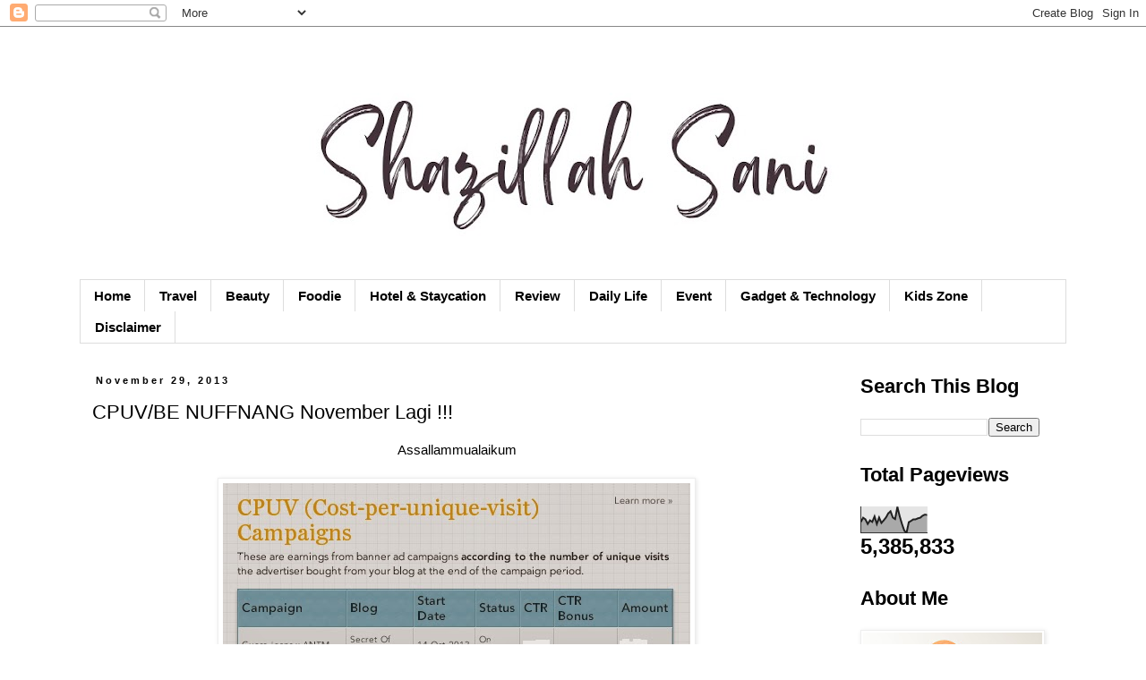

--- FILE ---
content_type: text/html; charset=UTF-8
request_url: https://www.shazillahsani.com/2013/11/cpuvbe-nuffnang-november-lagi.html
body_size: 31313
content:
<!DOCTYPE html>
<html class='v2' dir='ltr' lang='en'>
<head>
<link href='https://www.blogger.com/static/v1/widgets/335934321-css_bundle_v2.css' rel='stylesheet' type='text/css'/>
<meta content='width=1100' name='viewport'/>
<meta content='text/html; charset=UTF-8' http-equiv='Content-Type'/>
<meta content='blogger' name='generator'/>
<link href='https://www.shazillahsani.com/favicon.ico' rel='icon' type='image/x-icon'/>
<link href='https://www.shazillahsani.com/2013/11/cpuvbe-nuffnang-november-lagi.html' rel='canonical'/>
<link rel="alternate" type="application/atom+xml" title="Shazillah Sani - Atom" href="https://www.shazillahsani.com/feeds/posts/default" />
<link rel="alternate" type="application/rss+xml" title="Shazillah Sani - RSS" href="https://www.shazillahsani.com/feeds/posts/default?alt=rss" />
<link rel="service.post" type="application/atom+xml" title="Shazillah Sani - Atom" href="https://www.blogger.com/feeds/3962555768291505423/posts/default" />

<link rel="alternate" type="application/atom+xml" title="Shazillah Sani - Atom" href="https://www.shazillahsani.com/feeds/6181601771575822127/comments/default" />
<!--Can't find substitution for tag [blog.ieCssRetrofitLinks]-->
<link href='https://blogger.googleusercontent.com/img/b/R29vZ2xl/AVvXsEgDqrbaNKbZ9pVgqJHdYkvDvlFgV8wU7Nyzpt661RZEOKPoBjPyKTovS95TI3curDD2uCB5l3b1V4esIvklBwhaNyyM_mBBBy4RfbM_-i2KphZNDdM3BI60th2Tc7k0SX3ErLervusxi_bV/s1600/november.bmp' rel='image_src'/>
<meta content='https://www.shazillahsani.com/2013/11/cpuvbe-nuffnang-november-lagi.html' property='og:url'/>
<meta content='CPUV/BE NUFFNANG November Lagi !!!' property='og:title'/>
<meta content=' Assallammualaikum        Alhamdulillah, sha dapat CPUV dari pihak nuffnang lagi...Ya Allah syukur sangat- sangat. Thanks to pihak  nuffnang...' property='og:description'/>
<meta content='https://blogger.googleusercontent.com/img/b/R29vZ2xl/AVvXsEgDqrbaNKbZ9pVgqJHdYkvDvlFgV8wU7Nyzpt661RZEOKPoBjPyKTovS95TI3curDD2uCB5l3b1V4esIvklBwhaNyyM_mBBBy4RfbM_-i2KphZNDdM3BI60th2Tc7k0SX3ErLervusxi_bV/w1200-h630-p-k-no-nu/november.bmp' property='og:image'/>
<title>Shazillah Sani: CPUV/BE NUFFNANG November Lagi !!!</title>
<style id='page-skin-1' type='text/css'><!--
/*
-----------------------------------------------
Blogger Template Style
Name:     Simple
Designer: Blogger
URL:      www.blogger.com
----------------------------------------------- */
/* Content
----------------------------------------------- */
body {
font: normal normal 14px 'Trebuchet MS', Trebuchet, Verdana, sans-serif;
color: #000000;
background: #ffffff none repeat scroll top left;
padding: 0 0 0 0;
}
html body .region-inner {
min-width: 0;
max-width: 100%;
width: auto;
}
h2 {
font-size: 22px;
}
a:link {
text-decoration:none;
color: #000000;
}
a:visited {
text-decoration:none;
color: #000000;
}
a:hover {
text-decoration:underline;
color: #2288bb;
}
.body-fauxcolumn-outer .fauxcolumn-inner {
background: transparent none repeat scroll top left;
_background-image: none;
}
.body-fauxcolumn-outer .cap-top {
position: absolute;
z-index: 1;
height: 400px;
width: 100%;
}
.body-fauxcolumn-outer .cap-top .cap-left {
width: 100%;
background: transparent none repeat-x scroll top left;
_background-image: none;
}
.content-outer {
-moz-box-shadow: 0 0 0 rgba(0, 0, 0, .15);
-webkit-box-shadow: 0 0 0 rgba(0, 0, 0, .15);
-goog-ms-box-shadow: 0 0 0 #333333;
box-shadow: 0 0 0 rgba(0, 0, 0, .15);
margin-bottom: 1px;
}
.content-inner {
padding: 10px 40px;
}
.content-inner {
background-color: #ffffff;
}
/* Header
----------------------------------------------- */
.header-outer {
background: transparent none repeat-x scroll 0 -400px;
_background-image: none;
}
.Header h1 {
font: normal normal 40px 'Trebuchet MS',Trebuchet,Verdana,sans-serif;
color: #000000;
text-shadow: 0 0 0 rgba(0, 0, 0, .2);
}
.Header h1 a {
color: #000000;
}
.Header .description {
font-size: 18px;
color: #000000;
}
.header-inner .Header .titlewrapper {
padding: 22px 0;
}
.header-inner .Header .descriptionwrapper {
padding: 0 0;
}
/* Tabs
----------------------------------------------- */
.tabs-inner .section:first-child {
border-top: 0 solid #dddddd;
}
.tabs-inner .section:first-child ul {
margin-top: -1px;
border-top: 1px solid #dddddd;
border-left: 1px solid #dddddd;
border-right: 1px solid #dddddd;
}
.tabs-inner .widget ul {
background: transparent none repeat-x scroll 0 -800px;
_background-image: none;
border-bottom: 1px solid #dddddd;
margin-top: 0;
margin-left: -30px;
margin-right: -30px;
}
.tabs-inner .widget li a {
display: inline-block;
padding: .6em 1em;
font: normal bold 15px 'Trebuchet MS', Trebuchet, Verdana, sans-serif;
color: #000000;
border-left: 1px solid #ffffff;
border-right: 1px solid #dddddd;
}
.tabs-inner .widget li:first-child a {
border-left: none;
}
.tabs-inner .widget li.selected a, .tabs-inner .widget li a:hover {
color: #000000;
background-color: #eeeeee;
text-decoration: none;
}
/* Columns
----------------------------------------------- */
.main-outer {
border-top: 0 solid transparent;
}
.fauxcolumn-left-outer .fauxcolumn-inner {
border-right: 1px solid transparent;
}
.fauxcolumn-right-outer .fauxcolumn-inner {
border-left: 1px solid transparent;
}
/* Headings
----------------------------------------------- */
div.widget > h2,
div.widget h2.title {
margin: 0 0 1em 0;
font: normal bold 22px 'Trebuchet MS',Trebuchet,Verdana,sans-serif;
color: #000000;
}
/* Widgets
----------------------------------------------- */
.widget .zippy {
color: #999999;
text-shadow: 2px 2px 1px rgba(0, 0, 0, .1);
}
.widget .popular-posts ul {
list-style: none;
}
/* Posts
----------------------------------------------- */
h2.date-header {
font: normal bold 11px Arial, Tahoma, Helvetica, FreeSans, sans-serif;
}
.date-header span {
background-color: #ffffff;
color: #000000;
padding: 0.4em;
letter-spacing: 3px;
margin: inherit;
}
.main-inner {
padding-top: 35px;
padding-bottom: 65px;
}
.main-inner .column-center-inner {
padding: 0 0;
}
.main-inner .column-center-inner .section {
margin: 0 1em;
}
.post {
margin: 0 0 45px 0;
}
h3.post-title, .comments h4 {
font: normal normal 22px 'Trebuchet MS',Trebuchet,Verdana,sans-serif;
margin: .75em 0 0;
}
.post-body {
font-size: 110%;
line-height: 1.4;
position: relative;
}
.post-body img, .post-body .tr-caption-container, .Profile img, .Image img,
.BlogList .item-thumbnail img {
padding: 2px;
background: #ffffff;
border: 1px solid #eeeeee;
-moz-box-shadow: 1px 1px 5px rgba(0, 0, 0, .1);
-webkit-box-shadow: 1px 1px 5px rgba(0, 0, 0, .1);
box-shadow: 1px 1px 5px rgba(0, 0, 0, .1);
}
.post-body img, .post-body .tr-caption-container {
padding: 5px;
}
.post-body .tr-caption-container {
color: #000000;
}
.post-body .tr-caption-container img {
padding: 0;
background: transparent;
border: none;
-moz-box-shadow: 0 0 0 rgba(0, 0, 0, .1);
-webkit-box-shadow: 0 0 0 rgba(0, 0, 0, .1);
box-shadow: 0 0 0 rgba(0, 0, 0, .1);
}
.post-header {
margin: 0 0 1.5em;
line-height: 1.6;
font-size: 90%;
}
.post-footer {
margin: 20px -2px 0;
padding: 5px 10px;
color: #000000;
background-color: #eeeeee;
border-bottom: 1px solid #eeeeee;
line-height: 1.6;
font-size: 90%;
}
#comments .comment-author {
padding-top: 1.5em;
border-top: 1px solid transparent;
background-position: 0 1.5em;
}
#comments .comment-author:first-child {
padding-top: 0;
border-top: none;
}
.avatar-image-container {
margin: .2em 0 0;
}
#comments .avatar-image-container img {
border: 1px solid #eeeeee;
}
/* Comments
----------------------------------------------- */
.comments .comments-content .icon.blog-author {
background-repeat: no-repeat;
background-image: url([data-uri]);
}
.comments .comments-content .loadmore a {
border-top: 1px solid #999999;
border-bottom: 1px solid #999999;
}
.comments .comment-thread.inline-thread {
background-color: #eeeeee;
}
.comments .continue {
border-top: 2px solid #999999;
}
/* Accents
---------------------------------------------- */
.section-columns td.columns-cell {
border-left: 1px solid transparent;
}
.blog-pager {
background: transparent url(https://resources.blogblog.com/blogblog/data/1kt/simple/paging_dot.png) repeat-x scroll top center;
}
.blog-pager-older-link, .home-link,
.blog-pager-newer-link {
background-color: #ffffff;
padding: 5px;
}
.footer-outer {
border-top: 1px dashed #bbbbbb;
}
/* Mobile
----------------------------------------------- */
body.mobile  {
background-size: auto;
}
.mobile .body-fauxcolumn-outer {
background: transparent none repeat scroll top left;
}
.mobile .body-fauxcolumn-outer .cap-top {
background-size: 100% auto;
}
.mobile .content-outer {
-webkit-box-shadow: 0 0 3px rgba(0, 0, 0, .15);
box-shadow: 0 0 3px rgba(0, 0, 0, .15);
}
.mobile .tabs-inner .widget ul {
margin-left: 0;
margin-right: 0;
}
.mobile .post {
margin: 0;
}
.mobile .main-inner .column-center-inner .section {
margin: 0;
}
.mobile .date-header span {
padding: 0.1em 10px;
margin: 0 -10px;
}
.mobile h3.post-title {
margin: 0;
}
.mobile .blog-pager {
background: transparent none no-repeat scroll top center;
}
.mobile .footer-outer {
border-top: none;
}
.mobile .main-inner, .mobile .footer-inner {
background-color: #ffffff;
}
.mobile-index-contents {
color: #000000;
}
.mobile-link-button {
background-color: #000000;
}
.mobile-link-button a:link, .mobile-link-button a:visited {
color: #ffffff;
}
.mobile .tabs-inner .section:first-child {
border-top: none;
}
.mobile .tabs-inner .PageList .widget-content {
background-color: #eeeeee;
color: #000000;
border-top: 1px solid #dddddd;
border-bottom: 1px solid #dddddd;
}
.mobile .tabs-inner .PageList .widget-content .pagelist-arrow {
border-left: 1px solid #dddddd;
}
#header-inner img {
margin-left: auto;
margin-right: auto;
}
--></style>
<style id='template-skin-1' type='text/css'><!--
body {
min-width: 1182px;
}
.content-outer, .content-fauxcolumn-outer, .region-inner {
min-width: 1182px;
max-width: 1182px;
_width: 1182px;
}
.main-inner .columns {
padding-left: 0px;
padding-right: 260px;
}
.main-inner .fauxcolumn-center-outer {
left: 0px;
right: 260px;
/* IE6 does not respect left and right together */
_width: expression(this.parentNode.offsetWidth -
parseInt("0px") -
parseInt("260px") + 'px');
}
.main-inner .fauxcolumn-left-outer {
width: 0px;
}
.main-inner .fauxcolumn-right-outer {
width: 260px;
}
.main-inner .column-left-outer {
width: 0px;
right: 100%;
margin-left: -0px;
}
.main-inner .column-right-outer {
width: 260px;
margin-right: -260px;
}
#layout {
min-width: 0;
}
#layout .content-outer {
min-width: 0;
width: 800px;
}
#layout .region-inner {
min-width: 0;
width: auto;
}
body#layout div.add_widget {
padding: 8px;
}
body#layout div.add_widget a {
margin-left: 32px;
}
--></style>
<script type='text/javascript'>
        (function(i,s,o,g,r,a,m){i['GoogleAnalyticsObject']=r;i[r]=i[r]||function(){
        (i[r].q=i[r].q||[]).push(arguments)},i[r].l=1*new Date();a=s.createElement(o),
        m=s.getElementsByTagName(o)[0];a.async=1;a.src=g;m.parentNode.insertBefore(a,m)
        })(window,document,'script','https://www.google-analytics.com/analytics.js','ga');
        ga('create', 'UA-46079287-3', 'auto', 'blogger');
        ga('blogger.send', 'pageview');
      </script>
<link href='https://www.blogger.com/dyn-css/authorization.css?targetBlogID=3962555768291505423&amp;zx=128c9437-0a94-45b0-b217-458ec42d105f' media='none' onload='if(media!=&#39;all&#39;)media=&#39;all&#39;' rel='stylesheet'/><noscript><link href='https://www.blogger.com/dyn-css/authorization.css?targetBlogID=3962555768291505423&amp;zx=128c9437-0a94-45b0-b217-458ec42d105f' rel='stylesheet'/></noscript>
<meta name='google-adsense-platform-account' content='ca-host-pub-1556223355139109'/>
<meta name='google-adsense-platform-domain' content='blogspot.com'/>

<!-- data-ad-client=ca-pub-4200511944579237 -->

<link rel="stylesheet" href="https://fonts.googleapis.com/css2?display=swap&family=Calibri"></head>
<body class='loading variant-simplysimple'>
<div class='navbar section' id='navbar' name='Navbar'><div class='widget Navbar' data-version='1' id='Navbar1'><script type="text/javascript">
    function setAttributeOnload(object, attribute, val) {
      if(window.addEventListener) {
        window.addEventListener('load',
          function(){ object[attribute] = val; }, false);
      } else {
        window.attachEvent('onload', function(){ object[attribute] = val; });
      }
    }
  </script>
<div id="navbar-iframe-container"></div>
<script type="text/javascript" src="https://apis.google.com/js/platform.js"></script>
<script type="text/javascript">
      gapi.load("gapi.iframes:gapi.iframes.style.bubble", function() {
        if (gapi.iframes && gapi.iframes.getContext) {
          gapi.iframes.getContext().openChild({
              url: 'https://www.blogger.com/navbar/3962555768291505423?po\x3d6181601771575822127\x26origin\x3dhttps://www.shazillahsani.com',
              where: document.getElementById("navbar-iframe-container"),
              id: "navbar-iframe"
          });
        }
      });
    </script><script type="text/javascript">
(function() {
var script = document.createElement('script');
script.type = 'text/javascript';
script.src = '//pagead2.googlesyndication.com/pagead/js/google_top_exp.js';
var head = document.getElementsByTagName('head')[0];
if (head) {
head.appendChild(script);
}})();
</script>
</div></div>
<div class='body-fauxcolumns'>
<div class='fauxcolumn-outer body-fauxcolumn-outer'>
<div class='cap-top'>
<div class='cap-left'></div>
<div class='cap-right'></div>
</div>
<div class='fauxborder-left'>
<div class='fauxborder-right'></div>
<div class='fauxcolumn-inner'>
</div>
</div>
<div class='cap-bottom'>
<div class='cap-left'></div>
<div class='cap-right'></div>
</div>
</div>
</div>
<div class='content'>
<div class='content-fauxcolumns'>
<div class='fauxcolumn-outer content-fauxcolumn-outer'>
<div class='cap-top'>
<div class='cap-left'></div>
<div class='cap-right'></div>
</div>
<div class='fauxborder-left'>
<div class='fauxborder-right'></div>
<div class='fauxcolumn-inner'>
</div>
</div>
<div class='cap-bottom'>
<div class='cap-left'></div>
<div class='cap-right'></div>
</div>
</div>
</div>
<div class='content-outer'>
<div class='content-cap-top cap-top'>
<div class='cap-left'></div>
<div class='cap-right'></div>
</div>
<div class='fauxborder-left content-fauxborder-left'>
<div class='fauxborder-right content-fauxborder-right'></div>
<div class='content-inner'>
<header>
<div class='header-outer'>
<div class='header-cap-top cap-top'>
<div class='cap-left'></div>
<div class='cap-right'></div>
</div>
<div class='fauxborder-left header-fauxborder-left'>
<div class='fauxborder-right header-fauxborder-right'></div>
<div class='region-inner header-inner'>
<div class='header section' id='header' name='Header'><div class='widget Header' data-version='1' id='Header1'>
<div id='header-inner'>
<a href='https://www.shazillahsani.com/' style='display: block'>
<img alt='Shazillah Sani' height='273px; ' id='Header1_headerimg' src='https://blogger.googleusercontent.com/img/a/AVvXsEhi7FNPqKf6iEGJ2loG-vh7Q5mE6eJawSrIUo_n8dsVSR4K8VFP5iavk8kMe8lL0Y8fQKxuKGv50Sk_sz8ulUhnCxG74_vgWLC7Wre5rv1wJTnDpx4Ffy0Qfeeh-dFXoSJYG9sZs4XBj6dgeff_oV899g-fHGBApLWXxJ9kwpSl7sAjErXWMhgy4uh4BDWb=s1120' style='display: block' width='1120px; '/>
</a>
</div>
</div></div>
</div>
</div>
<div class='header-cap-bottom cap-bottom'>
<div class='cap-left'></div>
<div class='cap-right'></div>
</div>
</div>
</header>
<div class='tabs-outer'>
<div class='tabs-cap-top cap-top'>
<div class='cap-left'></div>
<div class='cap-right'></div>
</div>
<div class='fauxborder-left tabs-fauxborder-left'>
<div class='fauxborder-right tabs-fauxborder-right'></div>
<div class='region-inner tabs-inner'>
<div class='tabs section' id='crosscol' name='Cross-Column'><div class='widget PageList' data-version='1' id='PageList1'>
<div class='widget-content'>
<ul>
<li>
<a href='https://www.shazillahsani.com/'>Home</a>
</li>
<li>
<a href='https://www.shazillahsani.com/search/label/Travel'>Travel</a>
</li>
<li>
<a href='https://www.shazillahsani.com/search/label/Beauty'>Beauty</a>
</li>
<li>
<a href='https://www.shazillahsani.com/search/label/Food'>Foodie</a>
</li>
<li>
<a href='https://www.shazillahsani.com/search/label/Hotel%20%26%20Penginapan'>Hotel & Staycation</a>
</li>
<li>
<a href='https://www.shazillahsani.com/search/label/Review'>Review</a>
</li>
<li>
<a href='https://www.shazillahsani.com/search/label/Daily%20Life'>Daily Life</a>
</li>
<li>
<a href='https://www.shazillahsani.com/search/label/Event'>Event</a>
</li>
<li>
<a href='https://www.shazillahsani.com/search/label/Gadget'>Gadget & Technology</a>
</li>
<li>
<a href='https://www.shazillahsani.com/search/label/Kids%20Zone'>Kids Zone</a>
</li>
<li>
<a href='https://www.shazillahsani.com/p/assallammualikum-peringatan-komen-yang.html'>Disclaimer</a>
</li>
</ul>
<div class='clear'></div>
</div>
</div></div>
<div class='tabs no-items section' id='crosscol-overflow' name='Cross-Column 2'></div>
</div>
</div>
<div class='tabs-cap-bottom cap-bottom'>
<div class='cap-left'></div>
<div class='cap-right'></div>
</div>
</div>
<div class='main-outer'>
<div class='main-cap-top cap-top'>
<div class='cap-left'></div>
<div class='cap-right'></div>
</div>
<div class='fauxborder-left main-fauxborder-left'>
<div class='fauxborder-right main-fauxborder-right'></div>
<div class='region-inner main-inner'>
<div class='columns fauxcolumns'>
<div class='fauxcolumn-outer fauxcolumn-center-outer'>
<div class='cap-top'>
<div class='cap-left'></div>
<div class='cap-right'></div>
</div>
<div class='fauxborder-left'>
<div class='fauxborder-right'></div>
<div class='fauxcolumn-inner'>
</div>
</div>
<div class='cap-bottom'>
<div class='cap-left'></div>
<div class='cap-right'></div>
</div>
</div>
<div class='fauxcolumn-outer fauxcolumn-left-outer'>
<div class='cap-top'>
<div class='cap-left'></div>
<div class='cap-right'></div>
</div>
<div class='fauxborder-left'>
<div class='fauxborder-right'></div>
<div class='fauxcolumn-inner'>
</div>
</div>
<div class='cap-bottom'>
<div class='cap-left'></div>
<div class='cap-right'></div>
</div>
</div>
<div class='fauxcolumn-outer fauxcolumn-right-outer'>
<div class='cap-top'>
<div class='cap-left'></div>
<div class='cap-right'></div>
</div>
<div class='fauxborder-left'>
<div class='fauxborder-right'></div>
<div class='fauxcolumn-inner'>
</div>
</div>
<div class='cap-bottom'>
<div class='cap-left'></div>
<div class='cap-right'></div>
</div>
</div>
<!-- corrects IE6 width calculation -->
<div class='columns-inner'>
<div class='column-center-outer'>
<div class='column-center-inner'>
<div class='main section' id='main' name='Main'><div class='widget Blog' data-version='1' id='Blog1'>
<div class='blog-posts hfeed'>

          <div class="date-outer">
        
<h2 class='date-header'><span>November 29, 2013</span></h2>

          <div class="date-posts">
        
<div class='post-outer'>
<div class='post hentry uncustomized-post-template' itemprop='blogPost' itemscope='itemscope' itemtype='http://schema.org/BlogPosting'>
<meta content='https://blogger.googleusercontent.com/img/b/R29vZ2xl/AVvXsEgDqrbaNKbZ9pVgqJHdYkvDvlFgV8wU7Nyzpt661RZEOKPoBjPyKTovS95TI3curDD2uCB5l3b1V4esIvklBwhaNyyM_mBBBy4RfbM_-i2KphZNDdM3BI60th2Tc7k0SX3ErLervusxi_bV/s1600/november.bmp' itemprop='image_url'/>
<meta content='3962555768291505423' itemprop='blogId'/>
<meta content='6181601771575822127' itemprop='postId'/>
<a name='6181601771575822127'></a>
<h3 class='post-title entry-title' itemprop='name'>
CPUV/BE NUFFNANG November Lagi !!!
</h3>
<div class='post-header'>
<div class='post-header-line-1'></div>
</div>
<div class='post-body entry-content' id='post-body-6181601771575822127' itemprop='description articleBody'>
<div style="text-align: center;">
Assallammualaikum<br />
<br />
<div class="separator" style="clear: both; text-align: center;">
<a href="https://blogger.googleusercontent.com/img/b/R29vZ2xl/AVvXsEgDqrbaNKbZ9pVgqJHdYkvDvlFgV8wU7Nyzpt661RZEOKPoBjPyKTovS95TI3curDD2uCB5l3b1V4esIvklBwhaNyyM_mBBBy4RfbM_-i2KphZNDdM3BI60th2Tc7k0SX3ErLervusxi_bV/s1600/november.bmp" imageanchor="1" style="margin-left: 1em; margin-right: 1em;"><img border="0" src="https://blogger.googleusercontent.com/img/b/R29vZ2xl/AVvXsEgDqrbaNKbZ9pVgqJHdYkvDvlFgV8wU7Nyzpt661RZEOKPoBjPyKTovS95TI3curDD2uCB5l3b1V4esIvklBwhaNyyM_mBBBy4RfbM_-i2KphZNDdM3BI60th2Tc7k0SX3ErLervusxi_bV/s1600/november.bmp" /></a></div>
<div class="separator" style="clear: both; text-align: center;">
<br /></div>
<div class="separator" style="clear: both;">
Alhamdulillah, sha dapat CPUV dari pihak nuffnang lagi...Ya Allah syukur sangat- sangat. Thanks to pihak&nbsp;<a href="http://www.nuffnang.com.my/blogger">nuffnang</a>&nbsp;kerana memberi shaila kesempatan untuk merasa CPUV untuk bulan november lagi.&nbsp;</div>
<div>
<br /></div>
<div class="separator" style="clear: both; text-align: center;">
<a href="https://blogger.googleusercontent.com/img/b/R29vZ2xl/AVvXsEhjxAuWm_4PW-bhBXJ_-kbvDWqj4yFhG3NAmGeqnBeGWRiBTD72nhyphenhyphenJhiI_a9JR2RrnuwO1EwyW1WGCPCwZC4dHlSATeSMvmMElpW8AF2pfkIp0lxcVakYKmXQW57hFQKlsaJaCgVQTZe39/s1600/untitled.bmp" imageanchor="1" style="margin-left: 1em; margin-right: 1em;"><img border="0" src="https://blogger.googleusercontent.com/img/b/R29vZ2xl/AVvXsEhjxAuWm_4PW-bhBXJ_-kbvDWqj4yFhG3NAmGeqnBeGWRiBTD72nhyphenhyphenJhiI_a9JR2RrnuwO1EwyW1WGCPCwZC4dHlSATeSMvmMElpW8AF2pfkIp0lxcVakYKmXQW57hFQKlsaJaCgVQTZe39/s1600/untitled.bmp" /></a></div>
<div class="separator" style="clear: both; text-align: center;">
<br /></div>
<div class="separator" style="clear: both;">
Buat masa ini campaign dari Guess Jeans, mah sing , Taylor scholarship &nbsp;dan yang terbaru Libresse masih berjalan lagi...alhamdulillah...rezeki shaila untuk hari jumaat ini...Guess Jeans memang terbaik, start 14 october,sampai sekarang masih on going (^_~)</div>
<div class="separator" style="clear: both;">
<br /></div>
<div class="separator" style="clear: both;">
Thanks to :&nbsp;<a href="http://www.nuffnang.com.my/blogger">nuffnang</a>&nbsp;</div>
<br />
Sekian Terima Kasih</div>
<div style='clear: both;'></div>
</div>
<div class='post-footer'>
<div class='post-footer-line post-footer-line-1'>
<span class='post-author vcard'>
</span>
<span class='post-timestamp'>
at
<meta content='https://www.shazillahsani.com/2013/11/cpuvbe-nuffnang-november-lagi.html' itemprop='url'/>
<a class='timestamp-link' href='https://www.shazillahsani.com/2013/11/cpuvbe-nuffnang-november-lagi.html' rel='bookmark' title='permanent link'><abbr class='published' itemprop='datePublished' title='2013-11-29T14:30:00+08:00'>November 29, 2013</abbr></a>
</span>
<span class='post-comment-link'>
</span>
<span class='post-icons'>
</span>
<div class='post-share-buttons goog-inline-block'>
<a class='goog-inline-block share-button sb-email' href='https://www.blogger.com/share-post.g?blogID=3962555768291505423&postID=6181601771575822127&target=email' target='_blank' title='Email This'><span class='share-button-link-text'>Email This</span></a><a class='goog-inline-block share-button sb-blog' href='https://www.blogger.com/share-post.g?blogID=3962555768291505423&postID=6181601771575822127&target=blog' onclick='window.open(this.href, "_blank", "height=270,width=475"); return false;' target='_blank' title='BlogThis!'><span class='share-button-link-text'>BlogThis!</span></a><a class='goog-inline-block share-button sb-twitter' href='https://www.blogger.com/share-post.g?blogID=3962555768291505423&postID=6181601771575822127&target=twitter' target='_blank' title='Share to X'><span class='share-button-link-text'>Share to X</span></a><a class='goog-inline-block share-button sb-facebook' href='https://www.blogger.com/share-post.g?blogID=3962555768291505423&postID=6181601771575822127&target=facebook' onclick='window.open(this.href, "_blank", "height=430,width=640"); return false;' target='_blank' title='Share to Facebook'><span class='share-button-link-text'>Share to Facebook</span></a><a class='goog-inline-block share-button sb-pinterest' href='https://www.blogger.com/share-post.g?blogID=3962555768291505423&postID=6181601771575822127&target=pinterest' target='_blank' title='Share to Pinterest'><span class='share-button-link-text'>Share to Pinterest</span></a>
</div>
</div>
<div class='post-footer-line post-footer-line-2'>
<span class='post-labels'>
Labels:
<a href='https://www.shazillahsani.com/search/label/Review' rel='tag'>Review</a>
</span>
</div>
<div class='post-footer-line post-footer-line-3'>
<span class='post-location'>
</span>
</div>
</div>
</div>
<div class='comments' id='comments'>
<a name='comments'></a>
<h4>4 comments:</h4>
<div class='comments-content'>
<script async='async' src='' type='text/javascript'></script>
<script type='text/javascript'>
    (function() {
      var items = null;
      var msgs = null;
      var config = {};

// <![CDATA[
      var cursor = null;
      if (items && items.length > 0) {
        cursor = parseInt(items[items.length - 1].timestamp) + 1;
      }

      var bodyFromEntry = function(entry) {
        var text = (entry &&
                    ((entry.content && entry.content.$t) ||
                     (entry.summary && entry.summary.$t))) ||
            '';
        if (entry && entry.gd$extendedProperty) {
          for (var k in entry.gd$extendedProperty) {
            if (entry.gd$extendedProperty[k].name == 'blogger.contentRemoved') {
              return '<span class="deleted-comment">' + text + '</span>';
            }
          }
        }
        return text;
      }

      var parse = function(data) {
        cursor = null;
        var comments = [];
        if (data && data.feed && data.feed.entry) {
          for (var i = 0, entry; entry = data.feed.entry[i]; i++) {
            var comment = {};
            // comment ID, parsed out of the original id format
            var id = /blog-(\d+).post-(\d+)/.exec(entry.id.$t);
            comment.id = id ? id[2] : null;
            comment.body = bodyFromEntry(entry);
            comment.timestamp = Date.parse(entry.published.$t) + '';
            if (entry.author && entry.author.constructor === Array) {
              var auth = entry.author[0];
              if (auth) {
                comment.author = {
                  name: (auth.name ? auth.name.$t : undefined),
                  profileUrl: (auth.uri ? auth.uri.$t : undefined),
                  avatarUrl: (auth.gd$image ? auth.gd$image.src : undefined)
                };
              }
            }
            if (entry.link) {
              if (entry.link[2]) {
                comment.link = comment.permalink = entry.link[2].href;
              }
              if (entry.link[3]) {
                var pid = /.*comments\/default\/(\d+)\?.*/.exec(entry.link[3].href);
                if (pid && pid[1]) {
                  comment.parentId = pid[1];
                }
              }
            }
            comment.deleteclass = 'item-control blog-admin';
            if (entry.gd$extendedProperty) {
              for (var k in entry.gd$extendedProperty) {
                if (entry.gd$extendedProperty[k].name == 'blogger.itemClass') {
                  comment.deleteclass += ' ' + entry.gd$extendedProperty[k].value;
                } else if (entry.gd$extendedProperty[k].name == 'blogger.displayTime') {
                  comment.displayTime = entry.gd$extendedProperty[k].value;
                }
              }
            }
            comments.push(comment);
          }
        }
        return comments;
      };

      var paginator = function(callback) {
        if (hasMore()) {
          var url = config.feed + '?alt=json&v=2&orderby=published&reverse=false&max-results=50';
          if (cursor) {
            url += '&published-min=' + new Date(cursor).toISOString();
          }
          window.bloggercomments = function(data) {
            var parsed = parse(data);
            cursor = parsed.length < 50 ? null
                : parseInt(parsed[parsed.length - 1].timestamp) + 1
            callback(parsed);
            window.bloggercomments = null;
          }
          url += '&callback=bloggercomments';
          var script = document.createElement('script');
          script.type = 'text/javascript';
          script.src = url;
          document.getElementsByTagName('head')[0].appendChild(script);
        }
      };
      var hasMore = function() {
        return !!cursor;
      };
      var getMeta = function(key, comment) {
        if ('iswriter' == key) {
          var matches = !!comment.author
              && comment.author.name == config.authorName
              && comment.author.profileUrl == config.authorUrl;
          return matches ? 'true' : '';
        } else if ('deletelink' == key) {
          return config.baseUri + '/comment/delete/'
               + config.blogId + '/' + comment.id;
        } else if ('deleteclass' == key) {
          return comment.deleteclass;
        }
        return '';
      };

      var replybox = null;
      var replyUrlParts = null;
      var replyParent = undefined;

      var onReply = function(commentId, domId) {
        if (replybox == null) {
          // lazily cache replybox, and adjust to suit this style:
          replybox = document.getElementById('comment-editor');
          if (replybox != null) {
            replybox.height = '250px';
            replybox.style.display = 'block';
            replyUrlParts = replybox.src.split('#');
          }
        }
        if (replybox && (commentId !== replyParent)) {
          replybox.src = '';
          document.getElementById(domId).insertBefore(replybox, null);
          replybox.src = replyUrlParts[0]
              + (commentId ? '&parentID=' + commentId : '')
              + '#' + replyUrlParts[1];
          replyParent = commentId;
        }
      };

      var hash = (window.location.hash || '#').substring(1);
      var startThread, targetComment;
      if (/^comment-form_/.test(hash)) {
        startThread = hash.substring('comment-form_'.length);
      } else if (/^c[0-9]+$/.test(hash)) {
        targetComment = hash.substring(1);
      }

      // Configure commenting API:
      var configJso = {
        'maxDepth': config.maxThreadDepth
      };
      var provider = {
        'id': config.postId,
        'data': items,
        'loadNext': paginator,
        'hasMore': hasMore,
        'getMeta': getMeta,
        'onReply': onReply,
        'rendered': true,
        'initComment': targetComment,
        'initReplyThread': startThread,
        'config': configJso,
        'messages': msgs
      };

      var render = function() {
        if (window.goog && window.goog.comments) {
          var holder = document.getElementById('comment-holder');
          window.goog.comments.render(holder, provider);
        }
      };

      // render now, or queue to render when library loads:
      if (window.goog && window.goog.comments) {
        render();
      } else {
        window.goog = window.goog || {};
        window.goog.comments = window.goog.comments || {};
        window.goog.comments.loadQueue = window.goog.comments.loadQueue || [];
        window.goog.comments.loadQueue.push(render);
      }
    })();
// ]]>
  </script>
<div id='comment-holder'>
<div class="comment-thread toplevel-thread"><ol id="top-ra"><li class="comment" id="c1527424121384561644"><div class="avatar-image-container"><img src="//1.bp.blogspot.com/-sGnFjZnEs6A/ZoYkQgJ-CsI/AAAAAAAAq6M/JuedUaQU1BMNKuVvi98vO555zCLIuFumwCK4BGAYYCw/s35/Eda.jpg" alt=""/></div><div class="comment-block"><div class="comment-header"><cite class="user"><a href="https://www.blogger.com/profile/17994210949027889519" rel="nofollow">sitirohaida</a></cite><span class="icon user "></span><span class="datetime secondary-text"><a rel="nofollow" href="https://www.shazillahsani.com/2013/11/cpuvbe-nuffnang-november-lagi.html?showComment=1385710935067#c1527424121384561644">Friday, November 29, 2013 3:42:00 PM</a></span></div><p class="comment-content">TAHNIAH...AKAK PUN DPT JUGAK</p><span class="comment-actions secondary-text"><a class="comment-reply" target="_self" data-comment-id="1527424121384561644">Reply</a><span class="item-control blog-admin blog-admin pid-894411970"><a target="_self" href="https://www.blogger.com/comment/delete/3962555768291505423/1527424121384561644">Delete</a></span></span></div><div class="comment-replies"><div id="c1527424121384561644-rt" class="comment-thread inline-thread"><span class="thread-toggle thread-expanded"><span class="thread-arrow"></span><span class="thread-count"><a target="_self">Replies</a></span></span><ol id="c1527424121384561644-ra" class="thread-chrome thread-expanded"><div><li class="comment" id="c3339271569122254398"><div class="avatar-image-container"><img src="//blogger.googleusercontent.com/img/b/R29vZ2xl/AVvXsEg1_-pPpu1lgvfrWtlk9vDbXlMfkD4853kQG2CbvaHoIR7qqL-zbewCnMQj0wwq0vaN1fTqKqx1Fry1kTqz5tDRrCbwkgSM9FUyxzjLU8zCTpdN6RQ7uL7eoSbNx_oioqs/s45-c/IMG_20190616_095743_862.jpg" alt=""/></div><div class="comment-block"><div class="comment-header"><cite class="user"><a href="https://www.blogger.com/profile/06712602251852142868" rel="nofollow">shazillahsani.com</a></cite><span class="icon user blog-author"></span><span class="datetime secondary-text"><a rel="nofollow" href="https://www.shazillahsani.com/2013/11/cpuvbe-nuffnang-november-lagi.html?showComment=1385801113396#c3339271569122254398">Saturday, November 30, 2013 4:45:00 PM</a></span></div><p class="comment-content">tahniah juga buat akak..^^</p><span class="comment-actions secondary-text"><span class="item-control blog-admin blog-admin pid-1726018251"><a target="_self" href="https://www.blogger.com/comment/delete/3962555768291505423/3339271569122254398">Delete</a></span></span></div><div class="comment-replies"><div id="c3339271569122254398-rt" class="comment-thread inline-thread hidden"><span class="thread-toggle thread-expanded"><span class="thread-arrow"></span><span class="thread-count"><a target="_self">Replies</a></span></span><ol id="c3339271569122254398-ra" class="thread-chrome thread-expanded"><div></div><div id="c3339271569122254398-continue" class="continue"><a class="comment-reply" target="_self" data-comment-id="3339271569122254398">Reply</a></div></ol></div></div><div class="comment-replybox-single" id="c3339271569122254398-ce"></div></li></div><div id="c1527424121384561644-continue" class="continue"><a class="comment-reply" target="_self" data-comment-id="1527424121384561644">Reply</a></div></ol></div></div><div class="comment-replybox-single" id="c1527424121384561644-ce"></div></li><li class="comment" id="c802244853934302801"><div class="avatar-image-container"><img src="//www.blogger.com/img/blogger_logo_round_35.png" alt=""/></div><div class="comment-block"><div class="comment-header"><cite class="user"><a href="https://www.blogger.com/profile/05778923076144365568" rel="nofollow">Unknown</a></cite><span class="icon user "></span><span class="datetime secondary-text"><a rel="nofollow" href="https://www.shazillahsani.com/2013/11/cpuvbe-nuffnang-november-lagi.html?showComment=1385753255126#c802244853934302801">Saturday, November 30, 2013 3:27:00 AM</a></span></div><p class="comment-content">bestnye...bile la sy nk dpt pulak~</p><span class="comment-actions secondary-text"><a class="comment-reply" target="_self" data-comment-id="802244853934302801">Reply</a><span class="item-control blog-admin blog-admin pid-91796030"><a target="_self" href="https://www.blogger.com/comment/delete/3962555768291505423/802244853934302801">Delete</a></span></span></div><div class="comment-replies"><div id="c802244853934302801-rt" class="comment-thread inline-thread"><span class="thread-toggle thread-expanded"><span class="thread-arrow"></span><span class="thread-count"><a target="_self">Replies</a></span></span><ol id="c802244853934302801-ra" class="thread-chrome thread-expanded"><div><li class="comment" id="c3776074897757000398"><div class="avatar-image-container"><img src="//blogger.googleusercontent.com/img/b/R29vZ2xl/AVvXsEg1_-pPpu1lgvfrWtlk9vDbXlMfkD4853kQG2CbvaHoIR7qqL-zbewCnMQj0wwq0vaN1fTqKqx1Fry1kTqz5tDRrCbwkgSM9FUyxzjLU8zCTpdN6RQ7uL7eoSbNx_oioqs/s45-c/IMG_20190616_095743_862.jpg" alt=""/></div><div class="comment-block"><div class="comment-header"><cite class="user"><a href="https://www.blogger.com/profile/06712602251852142868" rel="nofollow">shazillahsani.com</a></cite><span class="icon user blog-author"></span><span class="datetime secondary-text"><a rel="nofollow" href="https://www.shazillahsani.com/2013/11/cpuvbe-nuffnang-november-lagi.html?showComment=1385801137012#c3776074897757000398">Saturday, November 30, 2013 4:45:00 PM</a></span></div><p class="comment-content">insyaallah ada rezeki dapatlah dear..^^</p><span class="comment-actions secondary-text"><span class="item-control blog-admin blog-admin pid-1726018251"><a target="_self" href="https://www.blogger.com/comment/delete/3962555768291505423/3776074897757000398">Delete</a></span></span></div><div class="comment-replies"><div id="c3776074897757000398-rt" class="comment-thread inline-thread hidden"><span class="thread-toggle thread-expanded"><span class="thread-arrow"></span><span class="thread-count"><a target="_self">Replies</a></span></span><ol id="c3776074897757000398-ra" class="thread-chrome thread-expanded"><div></div><div id="c3776074897757000398-continue" class="continue"><a class="comment-reply" target="_self" data-comment-id="3776074897757000398">Reply</a></div></ol></div></div><div class="comment-replybox-single" id="c3776074897757000398-ce"></div></li></div><div id="c802244853934302801-continue" class="continue"><a class="comment-reply" target="_self" data-comment-id="802244853934302801">Reply</a></div></ol></div></div><div class="comment-replybox-single" id="c802244853934302801-ce"></div></li></ol><div id="top-continue" class="continue"><a class="comment-reply" target="_self">Add comment</a></div><div class="comment-replybox-thread" id="top-ce"></div><div class="loadmore hidden" data-post-id="6181601771575822127"><a target="_self">Load more...</a></div></div>
</div>
</div>
<p class='comment-footer'>
<div class='comment-form'>
<a name='comment-form'></a>
<p>
</p>
<a href='https://www.blogger.com/comment/frame/3962555768291505423?po=6181601771575822127&hl=en&saa=85391&origin=https://www.shazillahsani.com' id='comment-editor-src'></a>
<iframe allowtransparency='true' class='blogger-iframe-colorize blogger-comment-from-post' frameborder='0' height='410px' id='comment-editor' name='comment-editor' src='' width='100%'></iframe>
<script src='https://www.blogger.com/static/v1/jsbin/2830521187-comment_from_post_iframe.js' type='text/javascript'></script>
<script type='text/javascript'>
      BLOG_CMT_createIframe('https://www.blogger.com/rpc_relay.html');
    </script>
</div>
</p>
<div id='backlinks-container'>
<div id='Blog1_backlinks-container'>
</div>
</div>
</div>
</div>

        </div></div>
      
</div>
<div class='blog-pager' id='blog-pager'>
<span id='blog-pager-newer-link'>
<a class='blog-pager-newer-link' href='https://www.shazillahsani.com/2013/11/oxybenzone-dalam-produk-sunscreen.html' id='Blog1_blog-pager-newer-link' title='Newer Post'>Newer Post</a>
</span>
<span id='blog-pager-older-link'>
<a class='blog-pager-older-link' href='https://www.shazillahsani.com/2013/11/review-bypuji-product.html' id='Blog1_blog-pager-older-link' title='Older Post'>Older Post</a>
</span>
<a class='home-link' href='https://www.shazillahsani.com/'>Home</a>
</div>
<div class='clear'></div>
<div class='post-feeds'>
<div class='feed-links'>
Subscribe to:
<a class='feed-link' href='https://www.shazillahsani.com/feeds/6181601771575822127/comments/default' target='_blank' type='application/atom+xml'>Post Comments (Atom)</a>
</div>
</div>
</div><div class='widget HTML' data-version='1' id='HTML1'>
<div class='widget-content'>
<center><a href="http://kbba9.com" target="_blank" rel="Banner KBBA"><img class="aligncenter" src="https://lh3.googleusercontent.com/blogger_img_proxy/AEn0k_uz6WQkdExUw1B17wmCeE6ng_SMNCW6CLyXA9xBocvKAcXf8MB5krNakw7MvqVnyRIGwxeiEsufCV8=s0-d" alt="Logo KBBA" width="728" height="90"></a></center>
</div>
<div class='clear'></div>
</div><div class='widget FeaturedPost' data-version='1' id='FeaturedPost1'>
<div class='post-summary'>
<h3><a href='https://www.shazillahsani.com/2025/12/seronoknya-kembali-ke-sekolah-2026.html'>Seronoknya Kembali Ke Sekolah 2026 Bersama Hari-Hari</a></h3>
<p>
Hi semua! Shailla di sini 🌟 Kebanyakan ibu bapa tahu betapa rumitnya nak sediakan barang sekolah anak . Bukan setakat beli uniform sekolah ...
</p>
</div>
<style type='text/css'>
    .image {
      width: 100%;
    }
  </style>
<div class='clear'></div>
</div></div>
</div>
</div>
<div class='column-left-outer'>
<div class='column-left-inner'>
<aside>
</aside>
</div>
</div>
<div class='column-right-outer'>
<div class='column-right-inner'>
<aside>
<div class='sidebar section' id='sidebar-right-1'><div class='widget BlogSearch' data-version='1' id='BlogSearch1'>
<h2 class='title'>Search This Blog</h2>
<div class='widget-content'>
<div id='BlogSearch1_form'>
<form action='https://www.shazillahsani.com/search' class='gsc-search-box' target='_top'>
<table cellpadding='0' cellspacing='0' class='gsc-search-box'>
<tbody>
<tr>
<td class='gsc-input'>
<input autocomplete='off' class='gsc-input' name='q' size='10' title='search' type='text' value=''/>
</td>
<td class='gsc-search-button'>
<input class='gsc-search-button' title='search' type='submit' value='Search'/>
</td>
</tr>
</tbody>
</table>
</form>
</div>
</div>
<div class='clear'></div>
</div><div class='widget Stats' data-version='1' id='Stats1'>
<h2>Total Pageviews</h2>
<div class='widget-content'>
<div id='Stats1_content' style='display: none;'>
<script src='https://www.gstatic.com/charts/loader.js' type='text/javascript'></script>
<span id='Stats1_sparklinespan' style='display:inline-block; width:75px; height:30px'></span>
<span class='counter-wrapper text-counter-wrapper' id='Stats1_totalCount'>
</span>
<div class='clear'></div>
</div>
</div>
</div><div class='widget HTML' data-version='1' id='HTML4'>
<div class='widget-content'>
<script async src="https://pagead2.googlesyndication.com/pagead/js/adsbygoogle.js?client=ca-pub-4200511944579237"
     crossorigin="anonymous"></script>
</div>
<div class='clear'></div>
</div><div class='widget Image' data-version='1' id='Image1'>
<h2>About Me</h2>
<div class='widget-content'>
<img alt='About Me' height='200' id='Image1_img' src='https://blogger.googleusercontent.com/img/a/AVvXsEhpeO6OciJWN_QxEL21AKG1deEalx4I-k7-6hoOc6GpvWcaVjnXEYFG0M6mlXQDkdtAF5-tiLOR3yBddEtxx17hp0tt5eKY3xGY-v9VA-e_2UA0MZl0slKzbRM-ZFoCo5y1wMfFoi1qXluXhdjwIRX4a3y_sDHi1tu9MCg2VnZzSl7vTAGLp28MUU-JRA=s200' width='200'/>
<br/>
<span class='caption'>For Inquiries | Paid Review | Advertorial post | Invitation Event | Media | Collaboration | Sponsorship| Email : shazillahsani@gmail.com</span>
</div>
<div class='clear'></div>
</div><div class='widget HTML' data-version='1' id='HTML6'>
<h2 class='title'>Find Me At :</h2>
<div class='widget-content'>
<a href="http://www.facebook.com/shazillah.sani" target="_blank" title="Like/Follow"><img border="0" src="https://blogger.googleusercontent.com/img/b/R29vZ2xl/AVvXsEiq_xNQLUZMvUgZZrYet_w4-jy3TsxyhCEbQG0jZVWYOGcMFCIGVarEDtYm_FY-OkLZ4leGbOcX41B-Cqzj1umQXnv0YL_2sDE-PVs_PrjjuDoXaRLeaer2m2HE0UwoO5XUDFmoFVyMjqU/s1600/facebook.png" style="border: medium none; position: relative;" / /></a>

 <a href="https://twitter.com/shazillahsani" target="_blank" title="Follow Me"><img border="0" src="https://blogger.googleusercontent.com/img/b/R29vZ2xl/AVvXsEgYbIHUpmq-5jn9SZcIUnPzUSfKXihQPEAQA6Xxj-oZ8xhSyZH8kJDaP6ZHjPVSxiLrbN3_saj2TYSrHGTb9tLwnf3-WaS-dNBTO640-QIZNrjRMXLVtFfUDlyJsYMDh621lgDY6OpjKyk/s1600/twitter.png" style="border: medium none; position: relative;" / /></a>

 <a href="http://www.instagram.com/shazillahsani" target="_blank" title="Follow Me"><img border="0" src="https://blogger.googleusercontent.com/img/b/R29vZ2xl/AVvXsEgIMJhumqTHNot06_UCmODa1IKRmFm8QCx0NUxXpASAgkwX7uwr7yvGsTGvFtunePe6gbANU88uo8_zjE1T5xssgZzRmIU4V5g5XwTx4w265dCrXlweDpiyK2u8e-wSzKgvFBy7mK2OVSs/s1600/instagram.png" style="border: medium none; position: relative;" / /></a>
 
<a href="https://youtube.com/@ShazillahSani"_blank" title="subscribe"><img border="0" src="https://blogger.googleusercontent.com/img/b/R29vZ2xl/AVvXsEiolQuQIi08Wo4R8j-kNARKpkJJkjbtp5SuP1dk7QJLvgf2uSd0_ifMB54ONQcD4kXiJ7UQMGbwiyf6N00pdRg71xQanenGeSX4c8Ru2MJ03LEdmAzaCM3BZH7XMdV0HiMzWI51kYtqRfA/s1600/youtube.png" style="border: medium none; position: relative;" / /></a>
</div>
<div class='clear'></div>
</div><div class='widget Followers' data-version='1' id='Followers1'>
<h2 class='title'>Followers</h2>
<div class='widget-content'>
<div id='Followers1-wrapper'>
<div style='margin-right:2px;'>
<div><script type="text/javascript" src="https://apis.google.com/js/platform.js"></script>
<div id="followers-iframe-container"></div>
<script type="text/javascript">
    window.followersIframe = null;
    function followersIframeOpen(url) {
      gapi.load("gapi.iframes", function() {
        if (gapi.iframes && gapi.iframes.getContext) {
          window.followersIframe = gapi.iframes.getContext().openChild({
            url: url,
            where: document.getElementById("followers-iframe-container"),
            messageHandlersFilter: gapi.iframes.CROSS_ORIGIN_IFRAMES_FILTER,
            messageHandlers: {
              '_ready': function(obj) {
                window.followersIframe.getIframeEl().height = obj.height;
              },
              'reset': function() {
                window.followersIframe.close();
                followersIframeOpen("https://www.blogger.com/followers/frame/3962555768291505423?colors\x3dCgt0cmFuc3BhcmVudBILdHJhbnNwYXJlbnQaByMwMDAwMDAiByMwMDAwMDAqByNmZmZmZmYyByMwMDAwMDA6ByMwMDAwMDBCByMwMDAwMDBKByM5OTk5OTlSByMwMDAwMDBaC3RyYW5zcGFyZW50\x26pageSize\x3d21\x26hl\x3den\x26origin\x3dhttps://www.shazillahsani.com");
              },
              'open': function(url) {
                window.followersIframe.close();
                followersIframeOpen(url);
              }
            }
          });
        }
      });
    }
    followersIframeOpen("https://www.blogger.com/followers/frame/3962555768291505423?colors\x3dCgt0cmFuc3BhcmVudBILdHJhbnNwYXJlbnQaByMwMDAwMDAiByMwMDAwMDAqByNmZmZmZmYyByMwMDAwMDA6ByMwMDAwMDBCByMwMDAwMDBKByM5OTk5OTlSByMwMDAwMDBaC3RyYW5zcGFyZW50\x26pageSize\x3d21\x26hl\x3den\x26origin\x3dhttps://www.shazillahsani.com");
  </script></div>
</div>
</div>
<div class='clear'></div>
</div>
</div><div class='widget BlogArchive' data-version='1' id='BlogArchive1'>
<h2>Blog Archive</h2>
<div class='widget-content'>
<div id='ArchiveList'>
<div id='BlogArchive1_ArchiveList'>
<ul class='hierarchy'>
<li class='archivedate collapsed'>
<a class='toggle' href='javascript:void(0)'>
<span class='zippy'>

        &#9658;&#160;
      
</span>
</a>
<a class='post-count-link' href='https://www.shazillahsani.com/2025/'>
2025
</a>
<span class='post-count' dir='ltr'>(1)</span>
<ul class='hierarchy'>
<li class='archivedate collapsed'>
<a class='toggle' href='javascript:void(0)'>
<span class='zippy'>

        &#9658;&#160;
      
</span>
</a>
<a class='post-count-link' href='https://www.shazillahsani.com/2025/12/'>
December
</a>
<span class='post-count' dir='ltr'>(1)</span>
</li>
</ul>
</li>
</ul>
<ul class='hierarchy'>
<li class='archivedate collapsed'>
<a class='toggle' href='javascript:void(0)'>
<span class='zippy'>

        &#9658;&#160;
      
</span>
</a>
<a class='post-count-link' href='https://www.shazillahsani.com/2024/'>
2024
</a>
<span class='post-count' dir='ltr'>(3)</span>
<ul class='hierarchy'>
<li class='archivedate collapsed'>
<a class='toggle' href='javascript:void(0)'>
<span class='zippy'>

        &#9658;&#160;
      
</span>
</a>
<a class='post-count-link' href='https://www.shazillahsani.com/2024/03/'>
March
</a>
<span class='post-count' dir='ltr'>(1)</span>
</li>
</ul>
<ul class='hierarchy'>
<li class='archivedate collapsed'>
<a class='toggle' href='javascript:void(0)'>
<span class='zippy'>

        &#9658;&#160;
      
</span>
</a>
<a class='post-count-link' href='https://www.shazillahsani.com/2024/02/'>
February
</a>
<span class='post-count' dir='ltr'>(2)</span>
</li>
</ul>
</li>
</ul>
<ul class='hierarchy'>
<li class='archivedate collapsed'>
<a class='toggle' href='javascript:void(0)'>
<span class='zippy'>

        &#9658;&#160;
      
</span>
</a>
<a class='post-count-link' href='https://www.shazillahsani.com/2023/'>
2023
</a>
<span class='post-count' dir='ltr'>(13)</span>
<ul class='hierarchy'>
<li class='archivedate collapsed'>
<a class='toggle' href='javascript:void(0)'>
<span class='zippy'>

        &#9658;&#160;
      
</span>
</a>
<a class='post-count-link' href='https://www.shazillahsani.com/2023/11/'>
November
</a>
<span class='post-count' dir='ltr'>(1)</span>
</li>
</ul>
<ul class='hierarchy'>
<li class='archivedate collapsed'>
<a class='toggle' href='javascript:void(0)'>
<span class='zippy'>

        &#9658;&#160;
      
</span>
</a>
<a class='post-count-link' href='https://www.shazillahsani.com/2023/07/'>
July
</a>
<span class='post-count' dir='ltr'>(4)</span>
</li>
</ul>
<ul class='hierarchy'>
<li class='archivedate collapsed'>
<a class='toggle' href='javascript:void(0)'>
<span class='zippy'>

        &#9658;&#160;
      
</span>
</a>
<a class='post-count-link' href='https://www.shazillahsani.com/2023/06/'>
June
</a>
<span class='post-count' dir='ltr'>(4)</span>
</li>
</ul>
<ul class='hierarchy'>
<li class='archivedate collapsed'>
<a class='toggle' href='javascript:void(0)'>
<span class='zippy'>

        &#9658;&#160;
      
</span>
</a>
<a class='post-count-link' href='https://www.shazillahsani.com/2023/05/'>
May
</a>
<span class='post-count' dir='ltr'>(1)</span>
</li>
</ul>
<ul class='hierarchy'>
<li class='archivedate collapsed'>
<a class='toggle' href='javascript:void(0)'>
<span class='zippy'>

        &#9658;&#160;
      
</span>
</a>
<a class='post-count-link' href='https://www.shazillahsani.com/2023/03/'>
March
</a>
<span class='post-count' dir='ltr'>(3)</span>
</li>
</ul>
</li>
</ul>
<ul class='hierarchy'>
<li class='archivedate collapsed'>
<a class='toggle' href='javascript:void(0)'>
<span class='zippy'>

        &#9658;&#160;
      
</span>
</a>
<a class='post-count-link' href='https://www.shazillahsani.com/2022/'>
2022
</a>
<span class='post-count' dir='ltr'>(13)</span>
<ul class='hierarchy'>
<li class='archivedate collapsed'>
<a class='toggle' href='javascript:void(0)'>
<span class='zippy'>

        &#9658;&#160;
      
</span>
</a>
<a class='post-count-link' href='https://www.shazillahsani.com/2022/12/'>
December
</a>
<span class='post-count' dir='ltr'>(3)</span>
</li>
</ul>
<ul class='hierarchy'>
<li class='archivedate collapsed'>
<a class='toggle' href='javascript:void(0)'>
<span class='zippy'>

        &#9658;&#160;
      
</span>
</a>
<a class='post-count-link' href='https://www.shazillahsani.com/2022/11/'>
November
</a>
<span class='post-count' dir='ltr'>(4)</span>
</li>
</ul>
<ul class='hierarchy'>
<li class='archivedate collapsed'>
<a class='toggle' href='javascript:void(0)'>
<span class='zippy'>

        &#9658;&#160;
      
</span>
</a>
<a class='post-count-link' href='https://www.shazillahsani.com/2022/09/'>
September
</a>
<span class='post-count' dir='ltr'>(2)</span>
</li>
</ul>
<ul class='hierarchy'>
<li class='archivedate collapsed'>
<a class='toggle' href='javascript:void(0)'>
<span class='zippy'>

        &#9658;&#160;
      
</span>
</a>
<a class='post-count-link' href='https://www.shazillahsani.com/2022/08/'>
August
</a>
<span class='post-count' dir='ltr'>(1)</span>
</li>
</ul>
<ul class='hierarchy'>
<li class='archivedate collapsed'>
<a class='toggle' href='javascript:void(0)'>
<span class='zippy'>

        &#9658;&#160;
      
</span>
</a>
<a class='post-count-link' href='https://www.shazillahsani.com/2022/07/'>
July
</a>
<span class='post-count' dir='ltr'>(1)</span>
</li>
</ul>
<ul class='hierarchy'>
<li class='archivedate collapsed'>
<a class='toggle' href='javascript:void(0)'>
<span class='zippy'>

        &#9658;&#160;
      
</span>
</a>
<a class='post-count-link' href='https://www.shazillahsani.com/2022/04/'>
April
</a>
<span class='post-count' dir='ltr'>(1)</span>
</li>
</ul>
<ul class='hierarchy'>
<li class='archivedate collapsed'>
<a class='toggle' href='javascript:void(0)'>
<span class='zippy'>

        &#9658;&#160;
      
</span>
</a>
<a class='post-count-link' href='https://www.shazillahsani.com/2022/01/'>
January
</a>
<span class='post-count' dir='ltr'>(1)</span>
</li>
</ul>
</li>
</ul>
<ul class='hierarchy'>
<li class='archivedate collapsed'>
<a class='toggle' href='javascript:void(0)'>
<span class='zippy'>

        &#9658;&#160;
      
</span>
</a>
<a class='post-count-link' href='https://www.shazillahsani.com/2021/'>
2021
</a>
<span class='post-count' dir='ltr'>(15)</span>
<ul class='hierarchy'>
<li class='archivedate collapsed'>
<a class='toggle' href='javascript:void(0)'>
<span class='zippy'>

        &#9658;&#160;
      
</span>
</a>
<a class='post-count-link' href='https://www.shazillahsani.com/2021/12/'>
December
</a>
<span class='post-count' dir='ltr'>(1)</span>
</li>
</ul>
<ul class='hierarchy'>
<li class='archivedate collapsed'>
<a class='toggle' href='javascript:void(0)'>
<span class='zippy'>

        &#9658;&#160;
      
</span>
</a>
<a class='post-count-link' href='https://www.shazillahsani.com/2021/11/'>
November
</a>
<span class='post-count' dir='ltr'>(2)</span>
</li>
</ul>
<ul class='hierarchy'>
<li class='archivedate collapsed'>
<a class='toggle' href='javascript:void(0)'>
<span class='zippy'>

        &#9658;&#160;
      
</span>
</a>
<a class='post-count-link' href='https://www.shazillahsani.com/2021/10/'>
October
</a>
<span class='post-count' dir='ltr'>(1)</span>
</li>
</ul>
<ul class='hierarchy'>
<li class='archivedate collapsed'>
<a class='toggle' href='javascript:void(0)'>
<span class='zippy'>

        &#9658;&#160;
      
</span>
</a>
<a class='post-count-link' href='https://www.shazillahsani.com/2021/08/'>
August
</a>
<span class='post-count' dir='ltr'>(1)</span>
</li>
</ul>
<ul class='hierarchy'>
<li class='archivedate collapsed'>
<a class='toggle' href='javascript:void(0)'>
<span class='zippy'>

        &#9658;&#160;
      
</span>
</a>
<a class='post-count-link' href='https://www.shazillahsani.com/2021/07/'>
July
</a>
<span class='post-count' dir='ltr'>(1)</span>
</li>
</ul>
<ul class='hierarchy'>
<li class='archivedate collapsed'>
<a class='toggle' href='javascript:void(0)'>
<span class='zippy'>

        &#9658;&#160;
      
</span>
</a>
<a class='post-count-link' href='https://www.shazillahsani.com/2021/06/'>
June
</a>
<span class='post-count' dir='ltr'>(1)</span>
</li>
</ul>
<ul class='hierarchy'>
<li class='archivedate collapsed'>
<a class='toggle' href='javascript:void(0)'>
<span class='zippy'>

        &#9658;&#160;
      
</span>
</a>
<a class='post-count-link' href='https://www.shazillahsani.com/2021/05/'>
May
</a>
<span class='post-count' dir='ltr'>(3)</span>
</li>
</ul>
<ul class='hierarchy'>
<li class='archivedate collapsed'>
<a class='toggle' href='javascript:void(0)'>
<span class='zippy'>

        &#9658;&#160;
      
</span>
</a>
<a class='post-count-link' href='https://www.shazillahsani.com/2021/04/'>
April
</a>
<span class='post-count' dir='ltr'>(2)</span>
</li>
</ul>
<ul class='hierarchy'>
<li class='archivedate collapsed'>
<a class='toggle' href='javascript:void(0)'>
<span class='zippy'>

        &#9658;&#160;
      
</span>
</a>
<a class='post-count-link' href='https://www.shazillahsani.com/2021/03/'>
March
</a>
<span class='post-count' dir='ltr'>(1)</span>
</li>
</ul>
<ul class='hierarchy'>
<li class='archivedate collapsed'>
<a class='toggle' href='javascript:void(0)'>
<span class='zippy'>

        &#9658;&#160;
      
</span>
</a>
<a class='post-count-link' href='https://www.shazillahsani.com/2021/02/'>
February
</a>
<span class='post-count' dir='ltr'>(1)</span>
</li>
</ul>
<ul class='hierarchy'>
<li class='archivedate collapsed'>
<a class='toggle' href='javascript:void(0)'>
<span class='zippy'>

        &#9658;&#160;
      
</span>
</a>
<a class='post-count-link' href='https://www.shazillahsani.com/2021/01/'>
January
</a>
<span class='post-count' dir='ltr'>(1)</span>
</li>
</ul>
</li>
</ul>
<ul class='hierarchy'>
<li class='archivedate collapsed'>
<a class='toggle' href='javascript:void(0)'>
<span class='zippy'>

        &#9658;&#160;
      
</span>
</a>
<a class='post-count-link' href='https://www.shazillahsani.com/2020/'>
2020
</a>
<span class='post-count' dir='ltr'>(19)</span>
<ul class='hierarchy'>
<li class='archivedate collapsed'>
<a class='toggle' href='javascript:void(0)'>
<span class='zippy'>

        &#9658;&#160;
      
</span>
</a>
<a class='post-count-link' href='https://www.shazillahsani.com/2020/12/'>
December
</a>
<span class='post-count' dir='ltr'>(1)</span>
</li>
</ul>
<ul class='hierarchy'>
<li class='archivedate collapsed'>
<a class='toggle' href='javascript:void(0)'>
<span class='zippy'>

        &#9658;&#160;
      
</span>
</a>
<a class='post-count-link' href='https://www.shazillahsani.com/2020/10/'>
October
</a>
<span class='post-count' dir='ltr'>(1)</span>
</li>
</ul>
<ul class='hierarchy'>
<li class='archivedate collapsed'>
<a class='toggle' href='javascript:void(0)'>
<span class='zippy'>

        &#9658;&#160;
      
</span>
</a>
<a class='post-count-link' href='https://www.shazillahsani.com/2020/09/'>
September
</a>
<span class='post-count' dir='ltr'>(3)</span>
</li>
</ul>
<ul class='hierarchy'>
<li class='archivedate collapsed'>
<a class='toggle' href='javascript:void(0)'>
<span class='zippy'>

        &#9658;&#160;
      
</span>
</a>
<a class='post-count-link' href='https://www.shazillahsani.com/2020/08/'>
August
</a>
<span class='post-count' dir='ltr'>(4)</span>
</li>
</ul>
<ul class='hierarchy'>
<li class='archivedate collapsed'>
<a class='toggle' href='javascript:void(0)'>
<span class='zippy'>

        &#9658;&#160;
      
</span>
</a>
<a class='post-count-link' href='https://www.shazillahsani.com/2020/07/'>
July
</a>
<span class='post-count' dir='ltr'>(2)</span>
</li>
</ul>
<ul class='hierarchy'>
<li class='archivedate collapsed'>
<a class='toggle' href='javascript:void(0)'>
<span class='zippy'>

        &#9658;&#160;
      
</span>
</a>
<a class='post-count-link' href='https://www.shazillahsani.com/2020/06/'>
June
</a>
<span class='post-count' dir='ltr'>(3)</span>
</li>
</ul>
<ul class='hierarchy'>
<li class='archivedate collapsed'>
<a class='toggle' href='javascript:void(0)'>
<span class='zippy'>

        &#9658;&#160;
      
</span>
</a>
<a class='post-count-link' href='https://www.shazillahsani.com/2020/04/'>
April
</a>
<span class='post-count' dir='ltr'>(3)</span>
</li>
</ul>
<ul class='hierarchy'>
<li class='archivedate collapsed'>
<a class='toggle' href='javascript:void(0)'>
<span class='zippy'>

        &#9658;&#160;
      
</span>
</a>
<a class='post-count-link' href='https://www.shazillahsani.com/2020/03/'>
March
</a>
<span class='post-count' dir='ltr'>(1)</span>
</li>
</ul>
<ul class='hierarchy'>
<li class='archivedate collapsed'>
<a class='toggle' href='javascript:void(0)'>
<span class='zippy'>

        &#9658;&#160;
      
</span>
</a>
<a class='post-count-link' href='https://www.shazillahsani.com/2020/01/'>
January
</a>
<span class='post-count' dir='ltr'>(1)</span>
</li>
</ul>
</li>
</ul>
<ul class='hierarchy'>
<li class='archivedate collapsed'>
<a class='toggle' href='javascript:void(0)'>
<span class='zippy'>

        &#9658;&#160;
      
</span>
</a>
<a class='post-count-link' href='https://www.shazillahsani.com/2019/'>
2019
</a>
<span class='post-count' dir='ltr'>(30)</span>
<ul class='hierarchy'>
<li class='archivedate collapsed'>
<a class='toggle' href='javascript:void(0)'>
<span class='zippy'>

        &#9658;&#160;
      
</span>
</a>
<a class='post-count-link' href='https://www.shazillahsani.com/2019/12/'>
December
</a>
<span class='post-count' dir='ltr'>(2)</span>
</li>
</ul>
<ul class='hierarchy'>
<li class='archivedate collapsed'>
<a class='toggle' href='javascript:void(0)'>
<span class='zippy'>

        &#9658;&#160;
      
</span>
</a>
<a class='post-count-link' href='https://www.shazillahsani.com/2019/11/'>
November
</a>
<span class='post-count' dir='ltr'>(1)</span>
</li>
</ul>
<ul class='hierarchy'>
<li class='archivedate collapsed'>
<a class='toggle' href='javascript:void(0)'>
<span class='zippy'>

        &#9658;&#160;
      
</span>
</a>
<a class='post-count-link' href='https://www.shazillahsani.com/2019/10/'>
October
</a>
<span class='post-count' dir='ltr'>(1)</span>
</li>
</ul>
<ul class='hierarchy'>
<li class='archivedate collapsed'>
<a class='toggle' href='javascript:void(0)'>
<span class='zippy'>

        &#9658;&#160;
      
</span>
</a>
<a class='post-count-link' href='https://www.shazillahsani.com/2019/09/'>
September
</a>
<span class='post-count' dir='ltr'>(3)</span>
</li>
</ul>
<ul class='hierarchy'>
<li class='archivedate collapsed'>
<a class='toggle' href='javascript:void(0)'>
<span class='zippy'>

        &#9658;&#160;
      
</span>
</a>
<a class='post-count-link' href='https://www.shazillahsani.com/2019/08/'>
August
</a>
<span class='post-count' dir='ltr'>(7)</span>
</li>
</ul>
<ul class='hierarchy'>
<li class='archivedate collapsed'>
<a class='toggle' href='javascript:void(0)'>
<span class='zippy'>

        &#9658;&#160;
      
</span>
</a>
<a class='post-count-link' href='https://www.shazillahsani.com/2019/07/'>
July
</a>
<span class='post-count' dir='ltr'>(1)</span>
</li>
</ul>
<ul class='hierarchy'>
<li class='archivedate collapsed'>
<a class='toggle' href='javascript:void(0)'>
<span class='zippy'>

        &#9658;&#160;
      
</span>
</a>
<a class='post-count-link' href='https://www.shazillahsani.com/2019/05/'>
May
</a>
<span class='post-count' dir='ltr'>(5)</span>
</li>
</ul>
<ul class='hierarchy'>
<li class='archivedate collapsed'>
<a class='toggle' href='javascript:void(0)'>
<span class='zippy'>

        &#9658;&#160;
      
</span>
</a>
<a class='post-count-link' href='https://www.shazillahsani.com/2019/04/'>
April
</a>
<span class='post-count' dir='ltr'>(1)</span>
</li>
</ul>
<ul class='hierarchy'>
<li class='archivedate collapsed'>
<a class='toggle' href='javascript:void(0)'>
<span class='zippy'>

        &#9658;&#160;
      
</span>
</a>
<a class='post-count-link' href='https://www.shazillahsani.com/2019/03/'>
March
</a>
<span class='post-count' dir='ltr'>(5)</span>
</li>
</ul>
<ul class='hierarchy'>
<li class='archivedate collapsed'>
<a class='toggle' href='javascript:void(0)'>
<span class='zippy'>

        &#9658;&#160;
      
</span>
</a>
<a class='post-count-link' href='https://www.shazillahsani.com/2019/02/'>
February
</a>
<span class='post-count' dir='ltr'>(3)</span>
</li>
</ul>
<ul class='hierarchy'>
<li class='archivedate collapsed'>
<a class='toggle' href='javascript:void(0)'>
<span class='zippy'>

        &#9658;&#160;
      
</span>
</a>
<a class='post-count-link' href='https://www.shazillahsani.com/2019/01/'>
January
</a>
<span class='post-count' dir='ltr'>(1)</span>
</li>
</ul>
</li>
</ul>
<ul class='hierarchy'>
<li class='archivedate collapsed'>
<a class='toggle' href='javascript:void(0)'>
<span class='zippy'>

        &#9658;&#160;
      
</span>
</a>
<a class='post-count-link' href='https://www.shazillahsani.com/2018/'>
2018
</a>
<span class='post-count' dir='ltr'>(36)</span>
<ul class='hierarchy'>
<li class='archivedate collapsed'>
<a class='toggle' href='javascript:void(0)'>
<span class='zippy'>

        &#9658;&#160;
      
</span>
</a>
<a class='post-count-link' href='https://www.shazillahsani.com/2018/12/'>
December
</a>
<span class='post-count' dir='ltr'>(3)</span>
</li>
</ul>
<ul class='hierarchy'>
<li class='archivedate collapsed'>
<a class='toggle' href='javascript:void(0)'>
<span class='zippy'>

        &#9658;&#160;
      
</span>
</a>
<a class='post-count-link' href='https://www.shazillahsani.com/2018/11/'>
November
</a>
<span class='post-count' dir='ltr'>(4)</span>
</li>
</ul>
<ul class='hierarchy'>
<li class='archivedate collapsed'>
<a class='toggle' href='javascript:void(0)'>
<span class='zippy'>

        &#9658;&#160;
      
</span>
</a>
<a class='post-count-link' href='https://www.shazillahsani.com/2018/10/'>
October
</a>
<span class='post-count' dir='ltr'>(3)</span>
</li>
</ul>
<ul class='hierarchy'>
<li class='archivedate collapsed'>
<a class='toggle' href='javascript:void(0)'>
<span class='zippy'>

        &#9658;&#160;
      
</span>
</a>
<a class='post-count-link' href='https://www.shazillahsani.com/2018/09/'>
September
</a>
<span class='post-count' dir='ltr'>(2)</span>
</li>
</ul>
<ul class='hierarchy'>
<li class='archivedate collapsed'>
<a class='toggle' href='javascript:void(0)'>
<span class='zippy'>

        &#9658;&#160;
      
</span>
</a>
<a class='post-count-link' href='https://www.shazillahsani.com/2018/08/'>
August
</a>
<span class='post-count' dir='ltr'>(2)</span>
</li>
</ul>
<ul class='hierarchy'>
<li class='archivedate collapsed'>
<a class='toggle' href='javascript:void(0)'>
<span class='zippy'>

        &#9658;&#160;
      
</span>
</a>
<a class='post-count-link' href='https://www.shazillahsani.com/2018/07/'>
July
</a>
<span class='post-count' dir='ltr'>(6)</span>
</li>
</ul>
<ul class='hierarchy'>
<li class='archivedate collapsed'>
<a class='toggle' href='javascript:void(0)'>
<span class='zippy'>

        &#9658;&#160;
      
</span>
</a>
<a class='post-count-link' href='https://www.shazillahsani.com/2018/05/'>
May
</a>
<span class='post-count' dir='ltr'>(1)</span>
</li>
</ul>
<ul class='hierarchy'>
<li class='archivedate collapsed'>
<a class='toggle' href='javascript:void(0)'>
<span class='zippy'>

        &#9658;&#160;
      
</span>
</a>
<a class='post-count-link' href='https://www.shazillahsani.com/2018/04/'>
April
</a>
<span class='post-count' dir='ltr'>(3)</span>
</li>
</ul>
<ul class='hierarchy'>
<li class='archivedate collapsed'>
<a class='toggle' href='javascript:void(0)'>
<span class='zippy'>

        &#9658;&#160;
      
</span>
</a>
<a class='post-count-link' href='https://www.shazillahsani.com/2018/03/'>
March
</a>
<span class='post-count' dir='ltr'>(4)</span>
</li>
</ul>
<ul class='hierarchy'>
<li class='archivedate collapsed'>
<a class='toggle' href='javascript:void(0)'>
<span class='zippy'>

        &#9658;&#160;
      
</span>
</a>
<a class='post-count-link' href='https://www.shazillahsani.com/2018/02/'>
February
</a>
<span class='post-count' dir='ltr'>(5)</span>
</li>
</ul>
<ul class='hierarchy'>
<li class='archivedate collapsed'>
<a class='toggle' href='javascript:void(0)'>
<span class='zippy'>

        &#9658;&#160;
      
</span>
</a>
<a class='post-count-link' href='https://www.shazillahsani.com/2018/01/'>
January
</a>
<span class='post-count' dir='ltr'>(3)</span>
</li>
</ul>
</li>
</ul>
<ul class='hierarchy'>
<li class='archivedate collapsed'>
<a class='toggle' href='javascript:void(0)'>
<span class='zippy'>

        &#9658;&#160;
      
</span>
</a>
<a class='post-count-link' href='https://www.shazillahsani.com/2017/'>
2017
</a>
<span class='post-count' dir='ltr'>(46)</span>
<ul class='hierarchy'>
<li class='archivedate collapsed'>
<a class='toggle' href='javascript:void(0)'>
<span class='zippy'>

        &#9658;&#160;
      
</span>
</a>
<a class='post-count-link' href='https://www.shazillahsani.com/2017/12/'>
December
</a>
<span class='post-count' dir='ltr'>(7)</span>
</li>
</ul>
<ul class='hierarchy'>
<li class='archivedate collapsed'>
<a class='toggle' href='javascript:void(0)'>
<span class='zippy'>

        &#9658;&#160;
      
</span>
</a>
<a class='post-count-link' href='https://www.shazillahsani.com/2017/11/'>
November
</a>
<span class='post-count' dir='ltr'>(1)</span>
</li>
</ul>
<ul class='hierarchy'>
<li class='archivedate collapsed'>
<a class='toggle' href='javascript:void(0)'>
<span class='zippy'>

        &#9658;&#160;
      
</span>
</a>
<a class='post-count-link' href='https://www.shazillahsani.com/2017/10/'>
October
</a>
<span class='post-count' dir='ltr'>(2)</span>
</li>
</ul>
<ul class='hierarchy'>
<li class='archivedate collapsed'>
<a class='toggle' href='javascript:void(0)'>
<span class='zippy'>

        &#9658;&#160;
      
</span>
</a>
<a class='post-count-link' href='https://www.shazillahsani.com/2017/09/'>
September
</a>
<span class='post-count' dir='ltr'>(5)</span>
</li>
</ul>
<ul class='hierarchy'>
<li class='archivedate collapsed'>
<a class='toggle' href='javascript:void(0)'>
<span class='zippy'>

        &#9658;&#160;
      
</span>
</a>
<a class='post-count-link' href='https://www.shazillahsani.com/2017/08/'>
August
</a>
<span class='post-count' dir='ltr'>(4)</span>
</li>
</ul>
<ul class='hierarchy'>
<li class='archivedate collapsed'>
<a class='toggle' href='javascript:void(0)'>
<span class='zippy'>

        &#9658;&#160;
      
</span>
</a>
<a class='post-count-link' href='https://www.shazillahsani.com/2017/07/'>
July
</a>
<span class='post-count' dir='ltr'>(6)</span>
</li>
</ul>
<ul class='hierarchy'>
<li class='archivedate collapsed'>
<a class='toggle' href='javascript:void(0)'>
<span class='zippy'>

        &#9658;&#160;
      
</span>
</a>
<a class='post-count-link' href='https://www.shazillahsani.com/2017/06/'>
June
</a>
<span class='post-count' dir='ltr'>(5)</span>
</li>
</ul>
<ul class='hierarchy'>
<li class='archivedate collapsed'>
<a class='toggle' href='javascript:void(0)'>
<span class='zippy'>

        &#9658;&#160;
      
</span>
</a>
<a class='post-count-link' href='https://www.shazillahsani.com/2017/05/'>
May
</a>
<span class='post-count' dir='ltr'>(6)</span>
</li>
</ul>
<ul class='hierarchy'>
<li class='archivedate collapsed'>
<a class='toggle' href='javascript:void(0)'>
<span class='zippy'>

        &#9658;&#160;
      
</span>
</a>
<a class='post-count-link' href='https://www.shazillahsani.com/2017/04/'>
April
</a>
<span class='post-count' dir='ltr'>(5)</span>
</li>
</ul>
<ul class='hierarchy'>
<li class='archivedate collapsed'>
<a class='toggle' href='javascript:void(0)'>
<span class='zippy'>

        &#9658;&#160;
      
</span>
</a>
<a class='post-count-link' href='https://www.shazillahsani.com/2017/02/'>
February
</a>
<span class='post-count' dir='ltr'>(1)</span>
</li>
</ul>
<ul class='hierarchy'>
<li class='archivedate collapsed'>
<a class='toggle' href='javascript:void(0)'>
<span class='zippy'>

        &#9658;&#160;
      
</span>
</a>
<a class='post-count-link' href='https://www.shazillahsani.com/2017/01/'>
January
</a>
<span class='post-count' dir='ltr'>(4)</span>
</li>
</ul>
</li>
</ul>
<ul class='hierarchy'>
<li class='archivedate collapsed'>
<a class='toggle' href='javascript:void(0)'>
<span class='zippy'>

        &#9658;&#160;
      
</span>
</a>
<a class='post-count-link' href='https://www.shazillahsani.com/2016/'>
2016
</a>
<span class='post-count' dir='ltr'>(40)</span>
<ul class='hierarchy'>
<li class='archivedate collapsed'>
<a class='toggle' href='javascript:void(0)'>
<span class='zippy'>

        &#9658;&#160;
      
</span>
</a>
<a class='post-count-link' href='https://www.shazillahsani.com/2016/12/'>
December
</a>
<span class='post-count' dir='ltr'>(2)</span>
</li>
</ul>
<ul class='hierarchy'>
<li class='archivedate collapsed'>
<a class='toggle' href='javascript:void(0)'>
<span class='zippy'>

        &#9658;&#160;
      
</span>
</a>
<a class='post-count-link' href='https://www.shazillahsani.com/2016/11/'>
November
</a>
<span class='post-count' dir='ltr'>(2)</span>
</li>
</ul>
<ul class='hierarchy'>
<li class='archivedate collapsed'>
<a class='toggle' href='javascript:void(0)'>
<span class='zippy'>

        &#9658;&#160;
      
</span>
</a>
<a class='post-count-link' href='https://www.shazillahsani.com/2016/10/'>
October
</a>
<span class='post-count' dir='ltr'>(4)</span>
</li>
</ul>
<ul class='hierarchy'>
<li class='archivedate collapsed'>
<a class='toggle' href='javascript:void(0)'>
<span class='zippy'>

        &#9658;&#160;
      
</span>
</a>
<a class='post-count-link' href='https://www.shazillahsani.com/2016/09/'>
September
</a>
<span class='post-count' dir='ltr'>(6)</span>
</li>
</ul>
<ul class='hierarchy'>
<li class='archivedate collapsed'>
<a class='toggle' href='javascript:void(0)'>
<span class='zippy'>

        &#9658;&#160;
      
</span>
</a>
<a class='post-count-link' href='https://www.shazillahsani.com/2016/08/'>
August
</a>
<span class='post-count' dir='ltr'>(6)</span>
</li>
</ul>
<ul class='hierarchy'>
<li class='archivedate collapsed'>
<a class='toggle' href='javascript:void(0)'>
<span class='zippy'>

        &#9658;&#160;
      
</span>
</a>
<a class='post-count-link' href='https://www.shazillahsani.com/2016/07/'>
July
</a>
<span class='post-count' dir='ltr'>(2)</span>
</li>
</ul>
<ul class='hierarchy'>
<li class='archivedate collapsed'>
<a class='toggle' href='javascript:void(0)'>
<span class='zippy'>

        &#9658;&#160;
      
</span>
</a>
<a class='post-count-link' href='https://www.shazillahsani.com/2016/06/'>
June
</a>
<span class='post-count' dir='ltr'>(3)</span>
</li>
</ul>
<ul class='hierarchy'>
<li class='archivedate collapsed'>
<a class='toggle' href='javascript:void(0)'>
<span class='zippy'>

        &#9658;&#160;
      
</span>
</a>
<a class='post-count-link' href='https://www.shazillahsani.com/2016/05/'>
May
</a>
<span class='post-count' dir='ltr'>(5)</span>
</li>
</ul>
<ul class='hierarchy'>
<li class='archivedate collapsed'>
<a class='toggle' href='javascript:void(0)'>
<span class='zippy'>

        &#9658;&#160;
      
</span>
</a>
<a class='post-count-link' href='https://www.shazillahsani.com/2016/04/'>
April
</a>
<span class='post-count' dir='ltr'>(1)</span>
</li>
</ul>
<ul class='hierarchy'>
<li class='archivedate collapsed'>
<a class='toggle' href='javascript:void(0)'>
<span class='zippy'>

        &#9658;&#160;
      
</span>
</a>
<a class='post-count-link' href='https://www.shazillahsani.com/2016/03/'>
March
</a>
<span class='post-count' dir='ltr'>(2)</span>
</li>
</ul>
<ul class='hierarchy'>
<li class='archivedate collapsed'>
<a class='toggle' href='javascript:void(0)'>
<span class='zippy'>

        &#9658;&#160;
      
</span>
</a>
<a class='post-count-link' href='https://www.shazillahsani.com/2016/02/'>
February
</a>
<span class='post-count' dir='ltr'>(3)</span>
</li>
</ul>
<ul class='hierarchy'>
<li class='archivedate collapsed'>
<a class='toggle' href='javascript:void(0)'>
<span class='zippy'>

        &#9658;&#160;
      
</span>
</a>
<a class='post-count-link' href='https://www.shazillahsani.com/2016/01/'>
January
</a>
<span class='post-count' dir='ltr'>(4)</span>
</li>
</ul>
</li>
</ul>
<ul class='hierarchy'>
<li class='archivedate collapsed'>
<a class='toggle' href='javascript:void(0)'>
<span class='zippy'>

        &#9658;&#160;
      
</span>
</a>
<a class='post-count-link' href='https://www.shazillahsani.com/2015/'>
2015
</a>
<span class='post-count' dir='ltr'>(68)</span>
<ul class='hierarchy'>
<li class='archivedate collapsed'>
<a class='toggle' href='javascript:void(0)'>
<span class='zippy'>

        &#9658;&#160;
      
</span>
</a>
<a class='post-count-link' href='https://www.shazillahsani.com/2015/12/'>
December
</a>
<span class='post-count' dir='ltr'>(1)</span>
</li>
</ul>
<ul class='hierarchy'>
<li class='archivedate collapsed'>
<a class='toggle' href='javascript:void(0)'>
<span class='zippy'>

        &#9658;&#160;
      
</span>
</a>
<a class='post-count-link' href='https://www.shazillahsani.com/2015/11/'>
November
</a>
<span class='post-count' dir='ltr'>(13)</span>
</li>
</ul>
<ul class='hierarchy'>
<li class='archivedate collapsed'>
<a class='toggle' href='javascript:void(0)'>
<span class='zippy'>

        &#9658;&#160;
      
</span>
</a>
<a class='post-count-link' href='https://www.shazillahsani.com/2015/10/'>
October
</a>
<span class='post-count' dir='ltr'>(9)</span>
</li>
</ul>
<ul class='hierarchy'>
<li class='archivedate collapsed'>
<a class='toggle' href='javascript:void(0)'>
<span class='zippy'>

        &#9658;&#160;
      
</span>
</a>
<a class='post-count-link' href='https://www.shazillahsani.com/2015/09/'>
September
</a>
<span class='post-count' dir='ltr'>(4)</span>
</li>
</ul>
<ul class='hierarchy'>
<li class='archivedate collapsed'>
<a class='toggle' href='javascript:void(0)'>
<span class='zippy'>

        &#9658;&#160;
      
</span>
</a>
<a class='post-count-link' href='https://www.shazillahsani.com/2015/08/'>
August
</a>
<span class='post-count' dir='ltr'>(2)</span>
</li>
</ul>
<ul class='hierarchy'>
<li class='archivedate collapsed'>
<a class='toggle' href='javascript:void(0)'>
<span class='zippy'>

        &#9658;&#160;
      
</span>
</a>
<a class='post-count-link' href='https://www.shazillahsani.com/2015/07/'>
July
</a>
<span class='post-count' dir='ltr'>(6)</span>
</li>
</ul>
<ul class='hierarchy'>
<li class='archivedate collapsed'>
<a class='toggle' href='javascript:void(0)'>
<span class='zippy'>

        &#9658;&#160;
      
</span>
</a>
<a class='post-count-link' href='https://www.shazillahsani.com/2015/06/'>
June
</a>
<span class='post-count' dir='ltr'>(2)</span>
</li>
</ul>
<ul class='hierarchy'>
<li class='archivedate collapsed'>
<a class='toggle' href='javascript:void(0)'>
<span class='zippy'>

        &#9658;&#160;
      
</span>
</a>
<a class='post-count-link' href='https://www.shazillahsani.com/2015/05/'>
May
</a>
<span class='post-count' dir='ltr'>(3)</span>
</li>
</ul>
<ul class='hierarchy'>
<li class='archivedate collapsed'>
<a class='toggle' href='javascript:void(0)'>
<span class='zippy'>

        &#9658;&#160;
      
</span>
</a>
<a class='post-count-link' href='https://www.shazillahsani.com/2015/04/'>
April
</a>
<span class='post-count' dir='ltr'>(4)</span>
</li>
</ul>
<ul class='hierarchy'>
<li class='archivedate collapsed'>
<a class='toggle' href='javascript:void(0)'>
<span class='zippy'>

        &#9658;&#160;
      
</span>
</a>
<a class='post-count-link' href='https://www.shazillahsani.com/2015/03/'>
March
</a>
<span class='post-count' dir='ltr'>(15)</span>
</li>
</ul>
<ul class='hierarchy'>
<li class='archivedate collapsed'>
<a class='toggle' href='javascript:void(0)'>
<span class='zippy'>

        &#9658;&#160;
      
</span>
</a>
<a class='post-count-link' href='https://www.shazillahsani.com/2015/02/'>
February
</a>
<span class='post-count' dir='ltr'>(5)</span>
</li>
</ul>
<ul class='hierarchy'>
<li class='archivedate collapsed'>
<a class='toggle' href='javascript:void(0)'>
<span class='zippy'>

        &#9658;&#160;
      
</span>
</a>
<a class='post-count-link' href='https://www.shazillahsani.com/2015/01/'>
January
</a>
<span class='post-count' dir='ltr'>(4)</span>
</li>
</ul>
</li>
</ul>
<ul class='hierarchy'>
<li class='archivedate collapsed'>
<a class='toggle' href='javascript:void(0)'>
<span class='zippy'>

        &#9658;&#160;
      
</span>
</a>
<a class='post-count-link' href='https://www.shazillahsani.com/2014/'>
2014
</a>
<span class='post-count' dir='ltr'>(24)</span>
<ul class='hierarchy'>
<li class='archivedate collapsed'>
<a class='toggle' href='javascript:void(0)'>
<span class='zippy'>

        &#9658;&#160;
      
</span>
</a>
<a class='post-count-link' href='https://www.shazillahsani.com/2014/12/'>
December
</a>
<span class='post-count' dir='ltr'>(4)</span>
</li>
</ul>
<ul class='hierarchy'>
<li class='archivedate collapsed'>
<a class='toggle' href='javascript:void(0)'>
<span class='zippy'>

        &#9658;&#160;
      
</span>
</a>
<a class='post-count-link' href='https://www.shazillahsani.com/2014/11/'>
November
</a>
<span class='post-count' dir='ltr'>(5)</span>
</li>
</ul>
<ul class='hierarchy'>
<li class='archivedate collapsed'>
<a class='toggle' href='javascript:void(0)'>
<span class='zippy'>

        &#9658;&#160;
      
</span>
</a>
<a class='post-count-link' href='https://www.shazillahsani.com/2014/09/'>
September
</a>
<span class='post-count' dir='ltr'>(1)</span>
</li>
</ul>
<ul class='hierarchy'>
<li class='archivedate collapsed'>
<a class='toggle' href='javascript:void(0)'>
<span class='zippy'>

        &#9658;&#160;
      
</span>
</a>
<a class='post-count-link' href='https://www.shazillahsani.com/2014/08/'>
August
</a>
<span class='post-count' dir='ltr'>(1)</span>
</li>
</ul>
<ul class='hierarchy'>
<li class='archivedate collapsed'>
<a class='toggle' href='javascript:void(0)'>
<span class='zippy'>

        &#9658;&#160;
      
</span>
</a>
<a class='post-count-link' href='https://www.shazillahsani.com/2014/06/'>
June
</a>
<span class='post-count' dir='ltr'>(1)</span>
</li>
</ul>
<ul class='hierarchy'>
<li class='archivedate collapsed'>
<a class='toggle' href='javascript:void(0)'>
<span class='zippy'>

        &#9658;&#160;
      
</span>
</a>
<a class='post-count-link' href='https://www.shazillahsani.com/2014/05/'>
May
</a>
<span class='post-count' dir='ltr'>(2)</span>
</li>
</ul>
<ul class='hierarchy'>
<li class='archivedate collapsed'>
<a class='toggle' href='javascript:void(0)'>
<span class='zippy'>

        &#9658;&#160;
      
</span>
</a>
<a class='post-count-link' href='https://www.shazillahsani.com/2014/03/'>
March
</a>
<span class='post-count' dir='ltr'>(3)</span>
</li>
</ul>
<ul class='hierarchy'>
<li class='archivedate collapsed'>
<a class='toggle' href='javascript:void(0)'>
<span class='zippy'>

        &#9658;&#160;
      
</span>
</a>
<a class='post-count-link' href='https://www.shazillahsani.com/2014/02/'>
February
</a>
<span class='post-count' dir='ltr'>(4)</span>
</li>
</ul>
<ul class='hierarchy'>
<li class='archivedate collapsed'>
<a class='toggle' href='javascript:void(0)'>
<span class='zippy'>

        &#9658;&#160;
      
</span>
</a>
<a class='post-count-link' href='https://www.shazillahsani.com/2014/01/'>
January
</a>
<span class='post-count' dir='ltr'>(3)</span>
</li>
</ul>
</li>
</ul>
<ul class='hierarchy'>
<li class='archivedate expanded'>
<a class='toggle' href='javascript:void(0)'>
<span class='zippy toggle-open'>

        &#9660;&#160;
      
</span>
</a>
<a class='post-count-link' href='https://www.shazillahsani.com/2013/'>
2013
</a>
<span class='post-count' dir='ltr'>(64)</span>
<ul class='hierarchy'>
<li class='archivedate collapsed'>
<a class='toggle' href='javascript:void(0)'>
<span class='zippy'>

        &#9658;&#160;
      
</span>
</a>
<a class='post-count-link' href='https://www.shazillahsani.com/2013/12/'>
December
</a>
<span class='post-count' dir='ltr'>(4)</span>
</li>
</ul>
<ul class='hierarchy'>
<li class='archivedate expanded'>
<a class='toggle' href='javascript:void(0)'>
<span class='zippy toggle-open'>

        &#9660;&#160;
      
</span>
</a>
<a class='post-count-link' href='https://www.shazillahsani.com/2013/11/'>
November
</a>
<span class='post-count' dir='ltr'>(7)</span>
<ul class='posts'>
<li><a href='https://www.shazillahsani.com/2013/11/oxybenzone-dalam-produk-sunscreen.html'>Oxybenzone Dalam Produk Sunscreen</a></li>
<li><a href='https://www.shazillahsani.com/2013/11/cpuvbe-nuffnang-november-lagi.html'>CPUV/BE NUFFNANG November Lagi !!!</a></li>
<li><a href='https://www.shazillahsani.com/2013/11/review-bypuji-product.html'>Review  BYPUJI Product</a></li>
<li><a href='https://www.shazillahsani.com/2013/11/review-cheez-choc-product.html'>Review Cheez &amp; Choc Product</a></li>
<li><a href='https://www.shazillahsani.com/2013/11/masaalah-kantung-minyak-atau-oil-seed.html'>Produk Cosmoderm Untuk Masaalah Kantung Minyak ata...</a></li>
<li><a href='https://www.shazillahsani.com/2013/11/cpuvbe-nuffnang-bulan-november.html'>CPUV/BE NUFFNANG BULAN NOVEMBER</a></li>
<li><a href='https://www.shazillahsani.com/2013/11/launch-of-video-brosur-with-blooggers.html'>&#39;Launch of Video Brosur with Blooggers Dot Com&#39;</a></li>
</ul>
</li>
</ul>
<ul class='hierarchy'>
<li class='archivedate collapsed'>
<a class='toggle' href='javascript:void(0)'>
<span class='zippy'>

        &#9658;&#160;
      
</span>
</a>
<a class='post-count-link' href='https://www.shazillahsani.com/2013/10/'>
October
</a>
<span class='post-count' dir='ltr'>(6)</span>
</li>
</ul>
<ul class='hierarchy'>
<li class='archivedate collapsed'>
<a class='toggle' href='javascript:void(0)'>
<span class='zippy'>

        &#9658;&#160;
      
</span>
</a>
<a class='post-count-link' href='https://www.shazillahsani.com/2013/09/'>
September
</a>
<span class='post-count' dir='ltr'>(5)</span>
</li>
</ul>
<ul class='hierarchy'>
<li class='archivedate collapsed'>
<a class='toggle' href='javascript:void(0)'>
<span class='zippy'>

        &#9658;&#160;
      
</span>
</a>
<a class='post-count-link' href='https://www.shazillahsani.com/2013/08/'>
August
</a>
<span class='post-count' dir='ltr'>(9)</span>
</li>
</ul>
<ul class='hierarchy'>
<li class='archivedate collapsed'>
<a class='toggle' href='javascript:void(0)'>
<span class='zippy'>

        &#9658;&#160;
      
</span>
</a>
<a class='post-count-link' href='https://www.shazillahsani.com/2013/07/'>
July
</a>
<span class='post-count' dir='ltr'>(10)</span>
</li>
</ul>
<ul class='hierarchy'>
<li class='archivedate collapsed'>
<a class='toggle' href='javascript:void(0)'>
<span class='zippy'>

        &#9658;&#160;
      
</span>
</a>
<a class='post-count-link' href='https://www.shazillahsani.com/2013/06/'>
June
</a>
<span class='post-count' dir='ltr'>(1)</span>
</li>
</ul>
<ul class='hierarchy'>
<li class='archivedate collapsed'>
<a class='toggle' href='javascript:void(0)'>
<span class='zippy'>

        &#9658;&#160;
      
</span>
</a>
<a class='post-count-link' href='https://www.shazillahsani.com/2013/05/'>
May
</a>
<span class='post-count' dir='ltr'>(3)</span>
</li>
</ul>
<ul class='hierarchy'>
<li class='archivedate collapsed'>
<a class='toggle' href='javascript:void(0)'>
<span class='zippy'>

        &#9658;&#160;
      
</span>
</a>
<a class='post-count-link' href='https://www.shazillahsani.com/2013/04/'>
April
</a>
<span class='post-count' dir='ltr'>(5)</span>
</li>
</ul>
<ul class='hierarchy'>
<li class='archivedate collapsed'>
<a class='toggle' href='javascript:void(0)'>
<span class='zippy'>

        &#9658;&#160;
      
</span>
</a>
<a class='post-count-link' href='https://www.shazillahsani.com/2013/03/'>
March
</a>
<span class='post-count' dir='ltr'>(4)</span>
</li>
</ul>
<ul class='hierarchy'>
<li class='archivedate collapsed'>
<a class='toggle' href='javascript:void(0)'>
<span class='zippy'>

        &#9658;&#160;
      
</span>
</a>
<a class='post-count-link' href='https://www.shazillahsani.com/2013/02/'>
February
</a>
<span class='post-count' dir='ltr'>(3)</span>
</li>
</ul>
<ul class='hierarchy'>
<li class='archivedate collapsed'>
<a class='toggle' href='javascript:void(0)'>
<span class='zippy'>

        &#9658;&#160;
      
</span>
</a>
<a class='post-count-link' href='https://www.shazillahsani.com/2013/01/'>
January
</a>
<span class='post-count' dir='ltr'>(7)</span>
</li>
</ul>
</li>
</ul>
<ul class='hierarchy'>
<li class='archivedate collapsed'>
<a class='toggle' href='javascript:void(0)'>
<span class='zippy'>

        &#9658;&#160;
      
</span>
</a>
<a class='post-count-link' href='https://www.shazillahsani.com/2012/'>
2012
</a>
<span class='post-count' dir='ltr'>(2)</span>
<ul class='hierarchy'>
<li class='archivedate collapsed'>
<a class='toggle' href='javascript:void(0)'>
<span class='zippy'>

        &#9658;&#160;
      
</span>
</a>
<a class='post-count-link' href='https://www.shazillahsani.com/2012/12/'>
December
</a>
<span class='post-count' dir='ltr'>(2)</span>
</li>
</ul>
</li>
</ul>
</div>
</div>
<div class='clear'></div>
</div>
</div><div class='widget PopularPosts' data-version='1' id='PopularPosts1'>
<h2>Popular Posts</h2>
<div class='widget-content popular-posts'>
<ul>
<li>
<div class='item-content'>
<div class='item-thumbnail'>
<a href='https://www.shazillahsani.com/2024/03/review-suka-susu-kambing-cokelat.html' target='_blank'>
<img alt='' border='0' src='https://blogger.googleusercontent.com/img/b/R29vZ2xl/AVvXsEh6oCsLJNtuPxyALLBABE_ZFwwRZU7wcLmVOb-PWCuPzu-EJrsXPKfAqgIiGYpj34lUcmhqHC5PUtseHOcY7WzZIdV2trikn0Mdl4ydAcZPSlO31zxhJD6kA26aX8mXzNGCB75PMyGLrQthY80WKbPlOCBAGVwDjym2Dr3vnk2V3PRrI0mXMDjx2pnY7HVV/w72-h72-p-k-no-nu/WhatsApp%20Image%202024-01-14%20at%2012.05.38%20AM.jpeg'/>
</a>
</div>
<div class='item-title'><a href='https://www.shazillahsani.com/2024/03/review-suka-susu-kambing-cokelat.html'>REVIEW : SUKA SUSU KAMBING COKELAT</a></div>
<div class='item-snippet'>Susu sememangnya bagus untuk kesihatan tubuh badan secara keseluruhan. Ia mengandungi sumber kalsium dan fosforus yang baik. Susu juga membe...</div>
</div>
<div style='clear: both;'></div>
</li>
<li>
<div class='item-content'>
<div class='item-thumbnail'>
<a href='https://www.shazillahsani.com/2014/11/pengalaman-first-check-up-dan-buka-buku.html' target='_blank'>
<img alt='' border='0' src='https://blogger.googleusercontent.com/img/b/R29vZ2xl/AVvXsEimUbjmiE1s6kzm1c3um36QWMABQtZ1y4GGuzJNIhQLC-9WbB1oLCXxvPRKJ3TnpIG8MKY0f47DvOm7Lfk4AcHuGxRGtP1Zm1ZvPefGTqWrjqzW7CT6Hk_OWzSsiYupuTeoKuFKDNAAD9YA/w72-h72-p-k-no-nu/IMG_20141201_063826.jpg'/>
</a>
</div>
<div class='item-title'><a href='https://www.shazillahsani.com/2014/11/pengalaman-first-check-up-dan-buka-buku.html'>Pengalaman First Check up dan Buka Buku Pink di Klinik Kesihatan</a></div>
<div class='item-snippet'> Assallammualaikum     &#160;Hai semua...apa khabar? di harap dalam keadaan sihat selalu. Okay entry shaila kali ini adalah berkenaan pengalaman ...</div>
</div>
<div style='clear: both;'></div>
</li>
<li>
<div class='item-content'>
<div class='item-thumbnail'>
<a href='https://www.shazillahsani.com/2018/01/kurus-bersama-sista-stardust-fibre-rose.html' target='_blank'>
<img alt='' border='0' src='https://blogger.googleusercontent.com/img/b/R29vZ2xl/AVvXsEiNvd-uQDw_l_gLN1ZBuhNLQXkPtUAIRyJ7CZHDANZR9MfFi7qSirqKbI6758jKplHi0qoEtbLy8jPRhnOhoQSu3pFxflwWwfTSiW7GEE_BEReRtxJliF3UNSv7vhsUhEbJVPcShMxsN0A7/w72-h72-p-k-no-nu/1516846596380.jpg'/>
</a>
</div>
<div class='item-title'><a href='https://www.shazillahsani.com/2018/01/kurus-bersama-sista-stardust-fibre-rose.html'>Kurus bersama Sista Stardust Fib're Rose </a></div>
<div class='item-snippet'>Assalamualaikum 💕   Sebelum sha pergi bercuti hari itu, sebaik sha balik dari office, tengok ada satu parcel sampai di rumah. Ehhh!! Terdet...</div>
</div>
<div style='clear: both;'></div>
</li>
</ul>
<div class='clear'></div>
</div>
</div><div class='widget Label' data-version='1' id='Label1'>
<h2>Labels</h2>
<div class='widget-content cloud-label-widget-content'>
<span class='label-size label-size-5'>
<a dir='ltr' href='https://www.shazillahsani.com/search/label/Beauty'>Beauty</a>
</span>
<span class='label-size label-size-1'>
<a dir='ltr' href='https://www.shazillahsani.com/search/label/Buffet%20Ramadan'>Buffet Ramadan</a>
</span>
<span class='label-size label-size-5'>
<a dir='ltr' href='https://www.shazillahsani.com/search/label/Daily%20Life'>Daily Life</a>
</span>
<span class='label-size label-size-4'>
<a dir='ltr' href='https://www.shazillahsani.com/search/label/Event'>Event</a>
</span>
<span class='label-size label-size-5'>
<a dir='ltr' href='https://www.shazillahsani.com/search/label/Food'>Food</a>
</span>
<span class='label-size label-size-2'>
<a dir='ltr' href='https://www.shazillahsani.com/search/label/Gadget'>Gadget</a>
</span>
<span class='label-size label-size-3'>
<a dir='ltr' href='https://www.shazillahsani.com/search/label/Hotel%20%26%20Penginapan'>Hotel &amp; Penginapan</a>
</span>
<span class='label-size label-size-3'>
<a dir='ltr' href='https://www.shazillahsani.com/search/label/Kids%20Zone'>Kids Zone</a>
</span>
<span class='label-size label-size-3'>
<a dir='ltr' href='https://www.shazillahsani.com/search/label/Lifestyle'>Lifestyle</a>
</span>
<span class='label-size label-size-5'>
<a dir='ltr' href='https://www.shazillahsani.com/search/label/Review'>Review</a>
</span>
<span class='label-size label-size-2'>
<a dir='ltr' href='https://www.shazillahsani.com/search/label/Technology'>Technology</a>
</span>
<span class='label-size label-size-5'>
<a dir='ltr' href='https://www.shazillahsani.com/search/label/Travel'>Travel</a>
</span>
<div class='clear'></div>
</div>
</div><div class='widget HTML' data-version='1' id='HTML2'>
<h2 class='title'>#KBBA9</h2>
<div class='widget-content'>
<div style="text-align: center;">

<a href="http://kbba9.com" target="_blank" rel="Logo KBBA"><img class="aligncenter" src="https://lh3.googleusercontent.com/blogger_img_proxy/AEn0k_tLU8VgguLKzw7RxukZCF9UT7ArmHx3nfI9ne7mRhZuaqbY-uzmHfpH8qzO7Anz6D_svDhI94FeeA=s0-d" alt="Logo KBBA" width="260" height="260"></a></div>
</div>
<div class='clear'></div>
</div><div class='widget BlogList' data-version='1' id='BlogList1'>
<h2 class='title'>Senarai Blog Saya</h2>
<div class='widget-content'>
<div class='blog-list-container' id='BlogList1_container'>
<ul id='BlogList1_blogs'>
<li style='display: block;'>
<div class='blog-icon'>
<img data-lateloadsrc='https://lh3.googleusercontent.com/blogger_img_proxy/AEn0k_v1vidGsOYKi-Lq7imPAxR3gbyUZDY97i9moqb5INLwJR5uAwX9FidecXRLwyAygIitkNjEs9bsBAm8qKP7W0XiMzv__iKnocrLIoI=s16-w16-h16' height='16' width='16'/>
</div>
<div class='blog-content'>
<div class='blog-title'>
<a href='https://www.marinabashah.com/' target='_blank'>
MARINA BASHAH</a>
</div>
<div class='item-content'>
<span class='item-title'>
<a href='https://www.marinabashah.com/2026/01/Review-Bufet-Ramadan-Klana-Beach-Resort-Port-Dickson.html' target='_blank'>
Review Bufet Ramadan 2026 Klana Beach Resort: Nikmati &#8220;Senja Seri Warisan&#8221; 
di Tepi Pantai Port Dickson
</a>
</span>
<div class='item-time'>
16 hours ago
</div>
</div>
</div>
<div style='clear: both;'></div>
</li>
<li style='display: block;'>
<div class='blog-icon'>
<img data-lateloadsrc='https://lh3.googleusercontent.com/blogger_img_proxy/AEn0k_s6EzL_1rJDoMrniEHM13YaauVtmTxPLz7n3T_tCNpCzAe23Xa-xWoY8uRlkNYGv5p0Af0klA9d1t7PKSJIwXowml8Y2bFEMYLwmXWMu97dHg=s16-w16-h16' height='16' width='16'/>
</div>
<div class='blog-content'>
<div class='blog-title'>
<a href='https://kanvasdakwat.blogspot.com/' target='_blank'>
Mieza S</a>
</div>
<div class='item-content'>
<span class='item-title'>
<a href='https://kanvasdakwat.blogspot.com/2026/01/aisy-dan-mesy-play.html' target='_blank'>
Aisy Dan Mesy Play
</a>
</span>
<div class='item-time'>
3 days ago
</div>
</div>
</div>
<div style='clear: both;'></div>
</li>
<li style='display: block;'>
<div class='blog-icon'>
<img data-lateloadsrc='https://lh3.googleusercontent.com/blogger_img_proxy/AEn0k_t0mo03aHm8mkpz7qnh4ynS2GrP36qAya4_fEcewIVydXeSREIFCaLbeA228XXIyius4uwhR2V6sdbTUyTDvh5oP4p_cpfgRcQ=s16-w16-h16' height='16' width='16'/>
</div>
<div class='blog-content'>
<div class='blog-title'>
<a href='https://www.benashaari.com/' target='_blank'>
BEN ASHAARI</a>
</div>
<div class='item-content'>
<span class='item-title'>
<a href='https://www.benashaari.com/2026/01/aku-berhenti-minum-kopi-dan-tukar-kepada.html' target='_blank'>
Aku berhenti minum kopi dan tukar kepada..
</a>
</span>
<div class='item-time'>
3 days ago
</div>
</div>
</div>
<div style='clear: both;'></div>
</li>
<li style='display: block;'>
<div class='blog-icon'>
<img data-lateloadsrc='https://lh3.googleusercontent.com/blogger_img_proxy/AEn0k_vo89gMYet_ugFO2hTT1ZGDS79-gPZjx7d3xTp7b-Zqu-QVtclqB26tE85FTsIrKNs4FkmNTnUagyJD2gXPc77j00SzQcXj1qY=s16-w16-h16' height='16' width='16'/>
</div>
<div class='blog-content'>
<div class='blog-title'>
<a href='https://shehanzstudio.com/' target='_blank'>
MOMMY'S DIARY OF LIFE</a>
</div>
<div class='item-content'>
<span class='item-title'>
<a href='https://shehanzstudio.com/buffet-ramadan-klana-beach-resort-2026-senja-seni-warisan/.html' target='_blank'>
BUFFET RAMADAN KLANA BEACH RESORT 2026 &#8211; &#8220;SENJA SENI WARISAN&#8221;
</a>
</span>
<div class='item-time'>
4 days ago
</div>
</div>
</div>
<div style='clear: both;'></div>
</li>
<li style='display: block;'>
<div class='blog-icon'>
<img data-lateloadsrc='https://lh3.googleusercontent.com/blogger_img_proxy/AEn0k_vJB5SV7bt9Pcdm8-pNMD42AC_08kvTc_CoY3cW-__6iGTmYCAzw_IJOrYovawAMm-igE4objAEg5mDOb9OOJ8zIMQFp5MmwhvwVVxnDg=s16-w16-h16' height='16' width='16'/>
</div>
<div class='blog-content'>
<div class='blog-title'>
<a href='https://www.cxopportunities.com/' target='_blank'>
CXopportunities</a>
</div>
<div class='item-content'>
<span class='item-title'>
<a href='https://www.cxopportunities.com/2026/01/bufet-ramadan-harmoni-berbuka-dusit-princess-melaka-2026.html' target='_blank'>
Harmoni Berbuka Di Dusit Princess Melaka Bufet Ramadan Istimewa 2026
</a>
</span>
<div class='item-time'>
5 days ago
</div>
</div>
</div>
<div style='clear: both;'></div>
</li>
<li style='display: none;'>
<div class='blog-icon'>
<img data-lateloadsrc='https://lh3.googleusercontent.com/blogger_img_proxy/AEn0k_uC3uen8BXggBbaYlNGHnMXawcSHynTTriF95M7IO1hshTpKOO2LDNn8t_nipLijhHk-HIN2S_qqpSAoauPImu6JyrK3WnPFw=s16-w16-h16' height='16' width='16'/>
</div>
<div class='blog-content'>
<div class='blog-title'>
<a href='http://www.queachmad.com/' target='_blank'>
Que Achmad Dot Com</a>
</div>
<div class='item-content'>
<span class='item-title'>
<a href='http://www.queachmad.com/2026/01/baju-sekolah-murah-dan-berkualiti.html' target='_blank'>
Baju Sekolah Murah Dan Berkualiti Tinggi 2026 Di Pusat Pakaian Hari-Hari
</a>
</span>
<div class='item-time'>
5 days ago
</div>
</div>
</div>
<div style='clear: both;'></div>
</li>
<li style='display: none;'>
<div class='blog-icon'>
<img data-lateloadsrc='https://lh3.googleusercontent.com/blogger_img_proxy/AEn0k_tpLeR9H5juaghu41lmsXHYN2nXVRp-MMQ96Bnd-4j3aFNOEQbq9YvCf84OFLIW3Z0zGavjsPYw4_BeIgbU3_uO7XlJ_wU_RKSxEvVC-vg=s16-w16-h16' height='16' width='16'/>
</div>
<div class='blog-content'>
<div class='blog-title'>
<a href='https://norminieza.blogspot.com/' target='_blank'>
Cik Nor Blog's</a>
</div>
<div class='item-content'>
<span class='item-title'>
<a href='https://norminieza.blogspot.com/2026/01/huawei-mate-x7-huawei-freeclip-2-and.html' target='_blank'>
HUAWEI MATE X7, HUAWEI FREECLIP 2 AND NEW WEARABLES ARE COMING TO MALAYSIA 
AS HUAWEI UNVEILS ITS NEXT WAVE OF FLAGSHIP INNOVATION
</a>
</span>
<div class='item-time'>
6 days ago
</div>
</div>
</div>
<div style='clear: both;'></div>
</li>
<li style='display: none;'>
<div class='blog-icon'>
<img data-lateloadsrc='https://lh3.googleusercontent.com/blogger_img_proxy/AEn0k_sXx-QQ0pNbKkaL2gceSYfPkRi743QVngECKz4KAXrZIxNZMcDeb-uzO-HA0qDScc6Q3d6xHS2gz0PUkGbM2nFzz_QiymzKwg=s16-w16-h16' height='16' width='16'/>
</div>
<div class='blog-content'>
<div class='blog-title'>
<a href='http://www.fizaizawa.com/' target='_blank'>
Fiza Aizzawa</a>
</div>
<div class='item-content'>
<span class='item-title'>
<a href='http://www.fizaizawa.com/2026/01/huawei-mate-x7-huawei-freeclip-2-and.html' target='_blank'>
HUAWEI MATE X7, HUAWEI FREECLIP 2 AND NEW WEARABLES ARE COMING TO MALAYSIA 
AS HUAWEI UNVEILS ITS NEXT WAVE OF FLAGSHIP INNOVATION
</a>
</span>
<div class='item-time'>
6 days ago
</div>
</div>
</div>
<div style='clear: both;'></div>
</li>
<li style='display: none;'>
<div class='blog-icon'>
<img data-lateloadsrc='https://lh3.googleusercontent.com/blogger_img_proxy/AEn0k_t8q-WsFUqiFW8M9OdsBQO3WZShTXo30rpYRJAaw7LpspGpDA6rriD4n2yxKMcVUUqRbWI8Kyj0gxYpETQI1FM7JKTqSy4cT3jlmliufA=s16-w16-h16' height='16' width='16'/>
</div>
<div class='blog-content'>
<div class='blog-title'>
<a href='https://www.ayuerejaluddin.com/' target='_blank'>
Cherita AyueRejaluddin</a>
</div>
<div class='item-content'>
<span class='item-title'>
<a href='https://www.ayuerejaluddin.com/2026/01/huawei-mate-x7-huawei-freeclip-2-and-new-wearables-are-coming-to-malaysia.html' target='_blank'>
HUAWEI Mate X7, HUAWEI FreeClip 2 And New Wearables Are Coming To Malaysia
</a>
</span>
<div class='item-time'>
6 days ago
</div>
</div>
</div>
<div style='clear: both;'></div>
</li>
<li style='display: none;'>
<div class='blog-icon'>
<img data-lateloadsrc='https://lh3.googleusercontent.com/blogger_img_proxy/AEn0k_sHSCtDzxUPBzHo4NNCrfTphZ-smGd9aNPAu9CqrOgeSVmiE3VoaGVfIvRewiIaUTdikZ5fA10mqIHPPL8mmkn2bi7K-ZNqhopJvg=s16-w16-h16' height='16' width='16'/>
</div>
<div class='blog-content'>
<div class='blog-title'>
<a href='http://www.diarialeesya.com/' target='_blank'>
My Cutie Pie Story</a>
</div>
<div class='item-content'>
<span class='item-title'>
<a href='http://www.diarialeesya.com/2026/01/kembali-ke-sekolah-2026-shopping.html' target='_blank'>
Kembali Ke Sekolah 2026 | Shopping Lengkap & Jimat di Pusat Pakaian 
Hari-Hari 🎒
</a>
</span>
<div class='item-time'>
1 week ago
</div>
</div>
</div>
<div style='clear: both;'></div>
</li>
<li style='display: none;'>
<div class='blog-icon'>
<img data-lateloadsrc='https://lh3.googleusercontent.com/blogger_img_proxy/AEn0k_uoC9cx99VgRC1dkwFbeDpBsR8jHlxdJdVmFB3CaGnbtRPyet8ew7mUsOLsUco523iTG53nzioxer9vPJQxEHjmN_AEQm3eCFAV=s16-w16-h16' height='16' width='16'/>
</div>
<div class='blog-content'>
<div class='blog-title'>
<a href='https://www.qasehdalia.com/' target='_blank'>
Qaseh Dalia's Blog</a>
</div>
<div class='item-content'>
<span class='item-title'>
<a href='https://www.qasehdalia.com/2026/01/selamat-tahun-baru-2026.html' target='_blank'>
Selamat Tahun Baru 2026
</a>
</span>
<div class='item-time'>
1 week ago
</div>
</div>
</div>
<div style='clear: both;'></div>
</li>
<li style='display: none;'>
<div class='blog-icon'>
<img data-lateloadsrc='https://lh3.googleusercontent.com/blogger_img_proxy/AEn0k_tUIPD40tVvLiNpzuMvQBfYLrozGUxKAhY-PG0_k_mKXfx_NkSBHaomPFtnFwgotHpWcNB8bovOBBIXMm7FzGqbSfc4jo-e7Ca-W7if=s16-w16-h16' height='16' width='16'/>
</div>
<div class='blog-content'>
<div class='blog-title'>
<a href='https://www.syierafirdaus.com/' target='_blank'>
Syiera Firdaus</a>
</div>
<div class='item-content'>
<span class='item-title'>
<a href='https://www.syierafirdaus.com/2026/01/huawei-sets-new-standard-for-pc-level.html' target='_blank'>
HUAWEI SETS A NEW STANDARD FOR PC-LEVEL PRODUCTIVITY AS MATEPAD 12 X (2026) 
PRE-ORDERS OPEN IN MALAYSIA
</a>
</span>
<div class='item-time'>
1 week ago
</div>
</div>
</div>
<div style='clear: both;'></div>
</li>
<li style='display: none;'>
<div class='blog-icon'>
<img data-lateloadsrc='https://lh3.googleusercontent.com/blogger_img_proxy/AEn0k_sp4B-obxvvDau1ft4vniqmov6ye9hcvzEgb-Qul_NvMX0yD-7W11rhCdbNE0y4nJVNfaWmMuE-EEBDSttzR2yMjETRqZFACmSP=s16-w16-h16' height='16' width='16'/>
</div>
<div class='blog-content'>
<div class='blog-title'>
<a href='https://www.eyqahasnan.com/' target='_blank'>
Eyqa Hasnan's Blog</a>
</div>
<div class='item-content'>
<span class='item-title'>
<a href='https://www.eyqahasnan.com/2026/01/huawei-sets-new-standard-for-pc-level.html' target='_blank'>
Huawei Sets A New Standard For Pc-Level Productivity As Matepad 12 X (2026) 
Pre-Orders Open In Malaysia
</a>
</span>
<div class='item-time'>
1 week ago
</div>
</div>
</div>
<div style='clear: both;'></div>
</li>
<li style='display: none;'>
<div class='blog-icon'>
<img data-lateloadsrc='https://lh3.googleusercontent.com/blogger_img_proxy/AEn0k_tkcZ4ToAoqgzhuXGr3e1c9hFsIJ70PJsr8PmzHOM42gSEulqoCogcNV-ehvR-ZLlrAHvz-4qzrqWb-SkFLAV1kixQrLxcMZqQINQ=s16-w16-h16' height='16' width='16'/>
</div>
<div class='blog-content'>
<div class='blog-title'>
<a href='https://modernmumthingy.com' target='_blank'>
Modern Mum's Thingy</a>
</div>
<div class='item-content'>
<span class='item-title'>
<a href='https://modernmumthingy.com/huawei-matepad-12-x-2026-malaysia-review/' target='_blank'>
HUAWEI MatePad 12 X 2026 Malaysia: A PC-Level Productivity Tablet That Fits 
Real Life
</a>
</span>
<div class='item-time'>
1 week ago
</div>
</div>
</div>
<div style='clear: both;'></div>
</li>
<li style='display: none;'>
<div class='blog-icon'>
<img data-lateloadsrc='https://lh3.googleusercontent.com/blogger_img_proxy/AEn0k_ttz2AdndTwJgb_J51Qhq1X66usrwLDOO9Zqoa6AI5HwBL3etjFGtWnqazmbnZ3bxB5GollzfA4CSwikKpAfeMhS6LkUSI24vTH=s16-w16-h16' height='16' width='16'/>
</div>
<div class='blog-content'>
<div class='blog-title'>
<a href='https://www.miszrockers.com/' target='_blank'>
Ceritera Si Gadis Biru</a>
</div>
<div class='item-content'>
<span class='item-title'>
<a href='https://www.miszrockers.com/2025/12/miliki-rumah-smart-home-di-laman-sendayan-2.html' target='_blank'>
MILIKI RUMAH SMART HOME DI LAMAN SENDAYAN 2 : SELESA, MODEN & STRATEGIK
</a>
</span>
<div class='item-time'>
1 week ago
</div>
</div>
</div>
<div style='clear: both;'></div>
</li>
<li style='display: none;'>
<div class='blog-icon'>
<img data-lateloadsrc='https://lh3.googleusercontent.com/blogger_img_proxy/AEn0k_uuRyZt2tRimRbmCbkt3cCuRajjMVgLGQbKD-kNCCLdqf8PU84Q-dE-hktRCy5HyOIfWMy-VhFesN8CmNFOFz3zD7ZHEg=s16-w16-h16' height='16' width='16'/>
</div>
<div class='blog-content'>
<div class='blog-title'>
<a href='https://ninamirza.com/' target='_blank'>
Nina Mirza</a>
</div>
<div class='item-content'>
<span class='item-title'>
<a href='https://ninamirza.com/kasut-sekolah/' target='_blank'>
KASUT SEKOLAH DONE!
</a>
</span>
<div class='item-time'>
2 weeks ago
</div>
</div>
</div>
<div style='clear: both;'></div>
</li>
<li style='display: none;'>
<div class='blog-icon'>
<img data-lateloadsrc='https://lh3.googleusercontent.com/blogger_img_proxy/AEn0k_u5GR9F1LMY6OTb_1AwBp6cxCyJ2LcM_xdazDWSOF9nbHwIKGzFoWStHgA06S6mO9OKLukKNHlwPeU1DO8HkWes1oaJWmH7vu-DCA=s16-w16-h16' height='16' width='16'/>
</div>
<div class='blog-content'>
<div class='blog-title'>
<a href='https://www.akifimtiyaz.com/' target='_blank'>
Akif Imtiyaz</a>
</div>
<div class='item-content'>
<span class='item-title'>
<a href='https://www.akifimtiyaz.com/2025/12/bagaimana-kemahiran-digital-memperkasa-keputusan-harian-dalam-kewangan-moden.html' target='_blank'>
Bagaimana Kemahiran Digital Memperkasa Keputusan Harian Dalam Kewangan Moden
</a>
</span>
<div class='item-time'>
2 weeks ago
</div>
</div>
</div>
<div style='clear: both;'></div>
</li>
<li style='display: none;'>
<div class='blog-icon'>
<img data-lateloadsrc='https://lh3.googleusercontent.com/blogger_img_proxy/AEn0k_vKxeZMeXuAc8RPUICd_7VI3MIzQSTsEXlUqqc-xylOTLvMKsUVUhqH0k9wzZPd9OSr7beSMbvb6AhrPnpXoN83fp518XZA=s16-w16-h16' height='16' width='16'/>
</div>
<div class='blog-content'>
<div class='blog-title'>
<a href='https://www.mohazsue.com/' target='_blank'>
MohazSue</a>
</div>
<div class='item-content'>
<span class='item-title'>
<a href='https://www.mohazsue.com/2025/12/seronoknya-kembali-ke-sekolah-2026.html' target='_blank'>
Seronoknya Kembali Ke Sekolah 2026 Bersama Hari-Hari
</a>
</span>
<div class='item-time'>
3 weeks ago
</div>
</div>
</div>
<div style='clear: both;'></div>
</li>
<li style='display: none;'>
<div class='blog-icon'>
<img data-lateloadsrc='https://lh3.googleusercontent.com/blogger_img_proxy/AEn0k_uQpDokCwyVJTCrG991gdQO2cNgsFIcw-eMNXQpipFxJMF4qqxIQOoNLwsgaKZkDXvw-Vne3-DJ1TdJP14lLlZiqqMj5tRmGILuNAd2b0Ns=s16-w16-h16' height='16' width='16'/>
</div>
<div class='blog-content'>
<div class='blog-title'>
<a href='https://sinarcintaku.blogspot.com/' target='_blank'>
~SiNar CinTaKu~</a>
</div>
<div class='item-content'>
<span class='item-title'>
<a href='https://sinarcintaku.blogspot.com/2025/12/promosi-hebat-kelengkapan-sekolah-2026.html' target='_blank'>
Promosi Hebat Kelengkapan Sekolah 2026: Pusat Pakaian Hari-hari
</a>
</span>
<div class='item-time'>
3 weeks ago
</div>
</div>
</div>
<div style='clear: both;'></div>
</li>
<li style='display: none;'>
<div class='blog-icon'>
<img data-lateloadsrc='https://lh3.googleusercontent.com/blogger_img_proxy/AEn0k_s8xC3I86T5s1_jx_vDbR_aHnqL_Z3D3vmPRXA8VmIS5V9OwqC61slYWhx1sm4k1mI30HX78APp-pNIDFaNehptqZNKZ84qF57lTWmU=s16-w16-h16' height='16' width='16'/>
</div>
<div class='blog-content'>
<div class='blog-title'>
<a href='https://www.shazillahsani.com/' target='_blank'>
Shazillah Sani</a>
</div>
<div class='item-content'>
<span class='item-title'>
<a href='https://www.shazillahsani.com/2025/12/seronoknya-kembali-ke-sekolah-2026.html' target='_blank'>
Seronoknya Kembali Ke Sekolah 2026 Bersama Hari-Hari
</a>
</span>
<div class='item-time'>
3 weeks ago
</div>
</div>
</div>
<div style='clear: both;'></div>
</li>
<li style='display: none;'>
<div class='blog-icon'>
<img data-lateloadsrc='https://lh3.googleusercontent.com/blogger_img_proxy/AEn0k_vL67bqmHB_uY5xvnryfhutMkInY7fNLBl24d2cEqvXzfWgctuvgJnlamwqNwrSQh4X6mHPieqaOR2pQzyuql98skigpJ8=s16-w16-h16' height='16' width='16'/>
</div>
<div class='blog-content'>
<div class='blog-title'>
<a href='https://yanieyusuf.com/' target='_blank'>
YanieYusuf</a>
</div>
<div class='item-content'>
<span class='item-title'>
<a href='https://yanieyusuf.com/2025/12/keperluan-barang-sekolah-lengkap-di-pusat-pakaian-hari-hari/' target='_blank'>
Keperluan Barang Sekolah Lengkap di Pusat Pakaian Hari-Hari
</a>
</span>
<div class='item-time'>
4 weeks ago
</div>
</div>
</div>
<div style='clear: both;'></div>
</li>
<li style='display: none;'>
<div class='blog-icon'>
<img data-lateloadsrc='https://lh3.googleusercontent.com/blogger_img_proxy/AEn0k_vQhFqVxlFQNwWCfNOTh-8TcafFbmKiIWhjreD2bFT6DfKcy-Bd6vp18sN6BfZJaU3Vs9Yc2h7W8yW2EAayNL7Grb6BCk6WgXIz=s16-w16-h16' height='16' width='16'/>
</div>
<div class='blog-content'>
<div class='blog-title'>
<a href='https://www.izyanbalqis.com/' target='_blank'>
Dunia Blog IQ</a>
</div>
<div class='item-content'>
<span class='item-title'>
<a href='https://www.izyanbalqis.com/2025/12/papazola-movie-game-on-best-sangat-weyh.html' target='_blank'>
Papazola The Movie: Game On!!! Best Sangat Weyh!
</a>
</span>
<div class='item-time'>
5 weeks ago
</div>
</div>
</div>
<div style='clear: both;'></div>
</li>
<li style='display: none;'>
<div class='blog-icon'>
<img data-lateloadsrc='https://lh3.googleusercontent.com/blogger_img_proxy/AEn0k_vuKM9NirreamOg0g6v-VG9KCB_ei4ihq8DGhW5pGMQOrfQPSt0k-3Lxa1ZaWW91G1adAP528fPd9fwyS2EwLZVIkA23FYnuw=s16-w16-h16' height='16' width='16'/>
</div>
<div class='blog-content'>
<div class='blog-title'>
<a href='https://www.guruyaya.com/' target='_blank'>
GURUYAYA</a>
</div>
<div class='item-content'>
<span class='item-title'>
<a href='https://www.guruyaya.com/2025/12/sri-ternak-group-to-unveil-st-rosyam.html' target='_blank'>
Sri Ternak Group to unveil ST Rosyam Mart&#8217;s ninth outlet at Jakel Square, 
Kuala Lumpur on 17 December 2025
</a>
</span>
<div class='item-time'>
1 month ago
</div>
</div>
</div>
<div style='clear: both;'></div>
</li>
<li style='display: none;'>
<div class='blog-icon'>
<img data-lateloadsrc='https://lh3.googleusercontent.com/blogger_img_proxy/AEn0k_tgQaVasoRz7vBAl8CC4qjROi2gDC-7uRxILnqDS_PIOGleeeSbNcjBgrL2cqZxOnSswS3uo5qy6jULfDjlfRZaMrhCs_zE-N-X=s16-w16-h16' height='16' width='16'/>
</div>
<div class='blog-content'>
<div class='blog-title'>
<a href='https://www.fatindiana.com/' target='_blank'>
Diana's &#9829;</a>
</div>
<div class='item-content'>
<span class='item-title'>
<a href='https://www.fatindiana.com/2025/10/redefining-outdoor-wearables-kospet.html' target='_blank'>
Redefining Outdoor Wearables: KOSPET Launches TANK T4 and TANK M4 
Smartwatches
</a>
</span>
<div class='item-time'>
2 months ago
</div>
</div>
</div>
<div style='clear: both;'></div>
</li>
<li style='display: none;'>
<div class='blog-icon'>
<img data-lateloadsrc='https://lh3.googleusercontent.com/blogger_img_proxy/AEn0k_tQFxtV3XKy17c0KDgkui5JaI4c-kWfI4V1qJFxr4hEjVHgMpgMi2v8f5GgQjsAet0MEV_7c3lFhsBoGm7pd-rU4YKhGYvPtjr7=s16-w16-h16' height='16' width='16'/>
</div>
<div class='blog-content'>
<div class='blog-title'>
<a href='http://www.akupenghibur.com/' target='_blank'>
Best Lifestyle Blog Malaysia</a>
</div>
<div class='item-content'>
<span class='item-title'>
<a href='http://www.akupenghibur.com/2025/10/lambat-kahwin-bukan-hukuman-tapi-masa.html' target='_blank'>
Lambat kahwin bukan hukuman, tapi masa untuk Allah mendidik aku jadi insan 
yang lebih kuat
</a>
</span>
<div class='item-time'>
2 months ago
</div>
</div>
</div>
<div style='clear: both;'></div>
</li>
<li style='display: none;'>
<div class='blog-icon'>
<img data-lateloadsrc='https://lh3.googleusercontent.com/blogger_img_proxy/AEn0k_vHCMln5MYtmx6bjsxtOO-pFYdmsSDmzI0PyY0mKIMoV_V3xd8ucvs9A90WJtvhd6ROj1SlxJoWe-v7w0wm33yD4EaxedsP4R4=s16-w16-h16' height='16' width='16'/>
</div>
<div class='blog-content'>
<div class='blog-title'>
<a href='https://www.ceritahuda.com/' target='_blank'>
Cerita Huda by Huda Halid</a>
</div>
<div class='item-content'>
<span class='item-title'>
<a href='https://www.ceritahuda.com/2025/10/pop-mart-sertai-shopee-1010-festival.html' target='_blank'>
POP MART Sertai Shopee 10.10 Festival Jenama dengan Koleksi Eksklusif 
LABUBU dan Siri Halloween
</a>
</span>
<div class='item-time'>
3 months ago
</div>
</div>
</div>
<div style='clear: both;'></div>
</li>
<li style='display: none;'>
<div class='blog-icon'>
<img data-lateloadsrc='https://lh3.googleusercontent.com/blogger_img_proxy/AEn0k_umsw16jLpW6BzDnbQLI_qgldtD68MlmkINNt_r_R8YcuuHStseO2ZzmeXQBQAVxhmAsSNyEYD2cZel_1AXEm-bjYGVo1Oq647o=s16-w16-h16' height='16' width='16'/>
</div>
<div class='blog-content'>
<div class='blog-title'>
<a href='https://weolls.blogspot.com/' target='_blank'>
ALL ABOUT US</a>
</div>
<div class='item-content'>
<span class='item-title'>
<a href='https://weolls.blogspot.com/2025/10/autocad-asas-untuk-beginner.html' target='_blank'>
AUTOCAD ASAS UNTUK BEGINNER: PANDUAN STEP BY STEP
</a>
</span>
<div class='item-time'>
3 months ago
</div>
</div>
</div>
<div style='clear: both;'></div>
</li>
<li style='display: none;'>
<div class='blog-icon'>
<img data-lateloadsrc='https://lh3.googleusercontent.com/blogger_img_proxy/AEn0k_vhXji6b85bfkL3Nu5Tr43K7lwTx2xVLHwSFeo16BDU68tL_rbbemRlRGc4wiDQ2CL1BbeO56XLqx5vkqPjOpGtSL998uZ0zg=s16-w16-h16' height='16' width='16'/>
</div>
<div class='blog-content'>
<div class='blog-title'>
<a href='https://www.yayaazura.com/' target='_blank'>
Yaya Azura</a>
</div>
<div class='item-content'>
<span class='item-title'>
<a href='https://www.yayaazura.com/2025/10/pksk-semakin-hampir-dapat-tarikh-hari-pertama.html' target='_blank'>
PKSK Semakin Hampir - Dapat Tarikh Hari Pertama
</a>
</span>
<div class='item-time'>
3 months ago
</div>
</div>
</div>
<div style='clear: both;'></div>
</li>
<li style='display: none;'>
<div class='blog-icon'>
<img data-lateloadsrc='https://lh3.googleusercontent.com/blogger_img_proxy/AEn0k_sec0qZimxAEPWISIip6gALfVoghQyaNEnIqnADjlWgbutvHbTrmUlhFKMmkddlVl6pnstAm5cHBzlI2PUK77NRDgtfw5AmaptCuw=s16-w16-h16' height='16' width='16'/>
</div>
<div class='blog-content'>
<div class='blog-title'>
<a href='https://www.aisyaismail.com/' target='_blank'>
Aisya Ismail</a>
</div>
<div class='item-content'>
<span class='item-title'>
<a href='https://www.aisyaismail.com/2025/09/beli-rumah-pertama.html' target='_blank'>
Beli Rumah Pertama Dah Kena Scam?
</a>
</span>
<div class='item-time'>
4 months ago
</div>
</div>
</div>
<div style='clear: both;'></div>
</li>
<li style='display: none;'>
<div class='blog-icon'>
<img data-lateloadsrc='https://lh3.googleusercontent.com/blogger_img_proxy/AEn0k_sSObV9LJbhlbS5kb0U1W85TQjIu51i9T8HcfvPKdiz352Dp0mO1SCIOtshgKyfrxwc91a2MIGNIwWZjGpRUeEjjz0Tl701kC8=s16-w16-h16' height='16' width='16'/>
</div>
<div class='blog-content'>
<div class='blog-title'>
<a href='https://www.lyanaishak.my/' target='_blank'>
Nota Lyana - The Right Blog at The Right Time</a>
</div>
<div class='item-content'>
<span class='item-title'>
<a href='https://www.lyanaishak.my/2025/09/staycation-mewah-di-granite-luxury.html' target='_blank'>
Staycation Mewah di The Granite Luxury Hotel Penang : Pengalaman Menginap 
di Georgetown
</a>
</span>
<div class='item-time'>
4 months ago
</div>
</div>
</div>
<div style='clear: both;'></div>
</li>
<li style='display: none;'>
<div class='blog-icon'>
<img data-lateloadsrc='https://lh3.googleusercontent.com/blogger_img_proxy/AEn0k_vuq9xkt6RUE8viV6cK06Qp6xbZZtimQcySBEgYf02qceVhwisX-U8W3XTV88qjxzON0EyAlVAFGv8RNCvoK3YXopi-YE-MOUqZ4A=s16-w16-h16' height='16' width='16'/>
</div>
<div class='blog-content'>
<div class='blog-title'>
<a href='https://www.dorsettpink.com/' target='_blank'>
dorsett pink</a>
</div>
<div class='item-content'>
<span class='item-title'>
<a href='https://www.dorsettpink.com/2025/08/swipel-afy-haniff-bagaimana-swipel.html' target='_blank'>
SWIPEL AFY HANIFF | BAGAIMANA SWIPEL DIHASILKAN &#8211; KUALITI BERTARAF DUNIA 
DARI MELAKA
</a>
</span>
<div class='item-time'>
5 months ago
</div>
</div>
</div>
<div style='clear: both;'></div>
</li>
<li style='display: none;'>
<div class='blog-icon'>
<img data-lateloadsrc='https://lh3.googleusercontent.com/blogger_img_proxy/AEn0k_stiE2_8GfSXNkRIED6ovtMhV6tXA2UPv7P1Ta0X04aoOEE8IKYCrq7GOST_7JARv2gRa5wQMa7hM3JThBsXvtQ_yQS3EeAuQM=s16-w16-h16' height='16' width='16'/>
</div>
<div class='blog-content'>
<div class='blog-title'>
<a href='https://www.ilhamdini.com/' target='_blank'>
Ardini Humaira</a>
</div>
<div class='item-content'>
<span class='item-title'>
<a href='https://www.ilhamdini.com/2025/07/huawei-is-bringing-pura-80-series-light.html' target='_blank'>
HUAWEI IS BRINGING THE PURA 80 SERIES LIGHT & SHADOW POP-UP EVENT TO 
PAVILION KUALA LUMPUR
</a>
</span>
<div class='item-time'>
5 months ago
</div>
</div>
</div>
<div style='clear: both;'></div>
</li>
<li style='display: none;'>
<div class='blog-icon'>
<img data-lateloadsrc='https://lh3.googleusercontent.com/blogger_img_proxy/AEn0k_tsJPi5wT6NLHqYEqlMsazbDpYOF9KOovqhSftKehBFsCfhJ6a42MxnVmn9zcLf3xPrP-9xwqtbhWQJyxeA0wtVsNxz-Z3zego=s16-w16-h16' height='16' width='16'/>
</div>
<div class='blog-content'>
<div class='blog-title'>
<a href='http://www.semutsenyum.com/' target='_blank'>
SEMUT SENYUM</a>
</div>
<div class='item-content'>
<span class='item-title'>
<a href='http://www.semutsenyum.com/2025/07/cottage-pie-idea-untuk-port-luck.html' target='_blank'>
Cottage Pie Idea Untuk Port Luck
</a>
</span>
<div class='item-time'>
6 months ago
</div>
</div>
</div>
<div style='clear: both;'></div>
</li>
<li style='display: none;'>
<div class='blog-icon'>
<img data-lateloadsrc='https://lh3.googleusercontent.com/blogger_img_proxy/AEn0k_vmvnfYvHfK3u3c9mo4SnkXgbfn09Yiu3Q6gEo2w1hZJDlYfg2NCfehn1GMegc8GDmV3gb4_kQlfdZBld4I5Ujz2NRI=s16-w16-h16' height='16' width='16'/>
</div>
<div class='blog-content'>
<div class='blog-title'>
<a href='https://umminani.com' target='_blank'>
Umminani</a>
</div>
<div class='item-content'>
<span class='item-title'>
<a href='https://umminani.com/2025/05/percutian-ke-batam-indonesia/' target='_blank'>
Percutian Ke Batam Indonesia
</a>
</span>
<div class='item-time'>
8 months ago
</div>
</div>
</div>
<div style='clear: both;'></div>
</li>
<li style='display: none;'>
<div class='blog-icon'>
<img data-lateloadsrc='https://lh3.googleusercontent.com/blogger_img_proxy/AEn0k_tqWY-_bbcVUZb05ELFFY6VpelQvuBht67Vv3V6DltX8Ve6OBFfrZaAM1BhhbJpssMyG7KJKuqFcmoc_a0JVR98hzAllawfcBfX-hNdHw=s16-w16-h16' height='16' width='16'/>
</div>
<div class='blog-content'>
<div class='blog-title'>
<a href='https://www.blogpermatabiru.com/' target='_blank'>
PERMATABIRU</a>
</div>
<div class='item-content'>
<span class='item-title'>
<a href='https://www.blogpermatabiru.com/2025/04/masalah-air-selangor-dah-selesai-ke.html' target='_blank'>
Masalah Air Selangor dah selesai Ke Belum?
</a>
</span>
<div class='item-time'>
8 months ago
</div>
</div>
</div>
<div style='clear: both;'></div>
</li>
<li style='display: none;'>
<div class='blog-icon'>
<img data-lateloadsrc='https://lh3.googleusercontent.com/blogger_img_proxy/AEn0k_t1yNPl4WVn4Tcs8h5okjCuUPItLSgRJtKegnC7sJPLk6KeV20pOa8_dOQPdp_TnOJ_9HXTbgSbrkSdyZHbRteVgQeORkMaI2mRHg=s16-w16-h16' height='16' width='16'/>
</div>
<div class='blog-content'>
<div class='blog-title'>
<a href='https://www.yuliafajrin.com/' target='_blank'>
YULIA FAJRIN</a>
</div>
<div class='item-content'>
<span class='item-title'>
<a href='https://www.yuliafajrin.com/2025/04/segera-tangani-isu-air-selangor.html' target='_blank'>
Segera Tangani Isu Air Selangor
</a>
</span>
<div class='item-time'>
8 months ago
</div>
</div>
</div>
<div style='clear: both;'></div>
</li>
<li style='display: none;'>
<div class='blog-icon'>
<img data-lateloadsrc='https://lh3.googleusercontent.com/blogger_img_proxy/AEn0k_uIklIDqxMoAbVdFPwcMWIaYM6PGvqhFEHrbk_PmxEhxQFE5luMvrBOlhXgw3nWOqxZWZJdQv4rbqwPkU6tNuEP8gIafdGk480_Mmk=s16-w16-h16' height='16' width='16'/>
</div>
<div class='blog-content'>
<div class='blog-title'>
<a href='https://www.greenappleku.com/' target='_blank'>
Spice Up Your Life</a>
</div>
<div class='item-content'>
<span class='item-title'>
<a href='https://www.greenappleku.com/2025/04/air-selangor-sampai-bila-rakyat-nak.html' target='_blank'>
Air Selangor : Sampai Bila Rakyat Nak Sabar?
</a>
</span>
<div class='item-time'>
8 months ago
</div>
</div>
</div>
<div style='clear: both;'></div>
</li>
<li style='display: none;'>
<div class='blog-icon'>
<img data-lateloadsrc='https://lh3.googleusercontent.com/blogger_img_proxy/AEn0k_sQzZgP_K_AOj2l0is0pwwtO-qhv7gX2qcs6UtvE2lSkvaMVcOO_96hhyN7QgUTfKZEsWbLfIfZXkCdWIv85TqVhKef=s16-w16-h16' height='16' width='16'/>
</div>
<div class='blog-content'>
<div class='blog-title'>
<a href='https://emarieys.com' target='_blank'>
Emarieys</a>
</div>
<div class='item-content'>
<span class='item-title'>
<a href='https://emarieys.com/%ec%95%84%ec%9d%b4%ec%9d%98-%ec%83%81%ec%83%81%eb%a0%a5%ec%9d%84-%ec%9e%90%ea%b7%b9%ed%95%98%eb%8a%94-%ec%b5%9c%ea%b3%a0%ec%9d%98-%ec%84%a0%eb%ac%bc/' target='_blank'>
아이의 상상력을 자극하는 최고의 선물
</a>
</span>
<div class='item-time'>
8 months ago
</div>
</div>
</div>
<div style='clear: both;'></div>
</li>
<li style='display: none;'>
<div class='blog-icon'>
<img data-lateloadsrc='https://lh3.googleusercontent.com/blogger_img_proxy/AEn0k_u18ttuNEyAH8MkUCd3y4T-Ktf7zWGn983F3uvquu2oeBPsQqtFN8rGobSYtNbFqA4A9XPYgdpcxH17aUCSHxYuADdHNZJq_g=s16-w16-h16' height='16' width='16'/>
</div>
<div class='blog-content'>
<div class='blog-title'>
<a href='https://www.ciksepet.com/' target='_blank'>
Cerita Budak Sepet</a>
</div>
<div class='item-content'>
<span class='item-title'>
<a href='https://www.ciksepet.com/2025/03/gangunan-bekalan-air-selangor-bagaimana-solusinya.html' target='_blank'>
Gangunan Bekalan Air Selangor, Bagaimana Solusinya?
</a>
</span>
<div class='item-time'>
9 months ago
</div>
</div>
</div>
<div style='clear: both;'></div>
</li>
<li style='display: none;'>
<div class='blog-icon'>
<img data-lateloadsrc='https://lh3.googleusercontent.com/blogger_img_proxy/AEn0k_vi9qOXpdSfzq_FHR_4HPIaPHzDVlrXxlIT3lqaIgYpW1Lz7n44ipxgDtWaWPe_sIN5FxShOh7bA3s46TznPSh7ca_ejwQaog=s16-w16-h16' height='16' width='16'/>
</div>
<div class='blog-content'>
<div class='blog-title'>
<a href='https://www.ohsemnow.com/' target='_blank'>
Ohsemnow</a>
</div>
<div class='item-content'>
<span class='item-title'>
<a href='https://www.ohsemnow.com/2025/03/kenaikan-tarif-air-2025-keperluan-atau.html' target='_blank'>
KENAIKAN TARIF AIR 2025: KEPERLUAN ATAU BEBAN TAMBAHAN?
</a>
</span>
<div class='item-time'>
9 months ago
</div>
</div>
</div>
<div style='clear: both;'></div>
</li>
<li style='display: none;'>
<div class='blog-icon'>
<img data-lateloadsrc='https://lh3.googleusercontent.com/blogger_img_proxy/AEn0k_tnsedUowqRimhuho8MBWYDfpEDkbfaJSJ_f_7SjZEdhXIe5aF9Jk5aGj0F2W43I7a2xdYxhs8Gzr2CqIcoPEXISeA5sXGa1w=s16-w16-h16' height='16' width='16'/>
</div>
<div class='blog-content'>
<div class='blog-title'>
<a href='https://pencarimakan.com/' target='_blank'>
Pencari Makan</a>
</div>
<div class='item-content'>
<span class='item-title'>
<a href='https://pencarimakan.com/2025/03/mak-sakit-tumit-la-ketahui-3-punca-sakit-tumit/?utm_source=rss&utm_medium=rss&utm_campaign=mak-sakit-tumit-la-ketahui-3-punca-sakit-tumit' target='_blank'>
Mak Sakit Tumit La. Ketahui 3 Punca Sakit Tumit.
</a>
</span>
<div class='item-time'>
10 months ago
</div>
</div>
</div>
<div style='clear: both;'></div>
</li>
<li style='display: none;'>
<div class='blog-icon'>
<img data-lateloadsrc='https://lh3.googleusercontent.com/blogger_img_proxy/AEn0k_un3PU3mje4txRij27cha16ytjmpbRu9t8k32seqSYL3gM2WwG-B5VQmlvmmA0U673GFaS-CRILLFaUCMOuJgfK4in5jvmo9XE5Uwz-M_8q=s16-w16-h16' height='16' width='16'/>
</div>
<div class='blog-content'>
<div class='blog-title'>
<a href='https://tentangyaya.blogspot.com/' target='_blank'>
TENTANG YAYA</a>
</div>
<div class='item-content'>
<span class='item-title'>
<a href='https://tentangyaya.blogspot.com/2025/01/pakej-haji-2025-bersama-mkm-ticketing.html' target='_blank'>
PAKEJ HAJI 2025 BERSAMA MKM TICKETING TRAVEL & TOURS
</a>
</span>
<div class='item-time'>
11 months ago
</div>
</div>
</div>
<div style='clear: both;'></div>
</li>
<li style='display: none;'>
<div class='blog-icon'>
<img data-lateloadsrc='https://lh3.googleusercontent.com/blogger_img_proxy/AEn0k_uZlBMwLqdR-i7fH8qYuprBvO5JG2e5Zyrq1bKoJ5UGcaXGaLcu4mZtkVOi0AQVhLcW_ZDzHuCuk_Aogp_zL0FuVNrqKMU=s16-w16-h16' height='16' width='16'/>
</div>
<div class='blog-content'>
<div class='blog-title'>
<a href='https://farahsamad.com' target='_blank'>
Farah Samad</a>
</div>
<div class='item-content'>
<span class='item-title'>
<a href='https://farahsamad.com/pakej-haji-premium-10-sebab-kenapa-mkm-jadi-pilihan-utama/' target='_blank'>
Pakej Haji Premium : 10 Sebab Kenapa MKM Jadi Pilihan Utama
</a>
</span>
<div class='item-time'>
11 months ago
</div>
</div>
</div>
<div style='clear: both;'></div>
</li>
<li style='display: none;'>
<div class='blog-icon'>
<img data-lateloadsrc='https://lh3.googleusercontent.com/blogger_img_proxy/AEn0k_uzLYuTsce8HmVJYcJ_zMmv8h0qvfyPeysfxbmoFaO3GVGvTlVMzlZFRB8lv6E2PC82mx4im7iKrHDZNQftN3BT4EXX_iuPrTKktRH1eFmUep_H=s16-w16-h16' height='16' width='16'/>
</div>
<div class='blog-content'>
<div class='blog-title'>
<a href='http://eirna-nurasikin.blogspot.com/' target='_blank'>
Official Blog Eirna Nurasikin</a>
</div>
<div class='item-content'>
<span class='item-title'>
<a href='http://eirna-nurasikin.blogspot.com/2025/01/jom-buat-ibadah-haji-sempurna-dengan.html' target='_blank'>
Jom Buat Ibadah Haji Sempurna dengan MKM Ticketing Travel and Tours.
</a>
</span>
<div class='item-time'>
1 year ago
</div>
</div>
</div>
<div style='clear: both;'></div>
</li>
<li style='display: none;'>
<div class='blog-icon'>
<img data-lateloadsrc='https://lh3.googleusercontent.com/blogger_img_proxy/AEn0k_vIwY5gzIhkVEesPG065-rZWJ4GSvaQ02kn6b6nesnSPdUQHDfHY2gbH5eTCAySzCLTHQatewczBTHCPnDWkNGjXt7Glow=s16-w16-h16' height='16' width='16'/>
</div>
<div class='blog-content'>
<div class='blog-title'>
<a href='https://www.asyiqin.com/' target='_blank'>
ASYIQIN &#10084;</a>
</div>
<div class='item-content'>
<span class='item-title'>
<a href='https://www.asyiqin.com/2025/01/tarikh-gaji-penjawat-awam-2025.html' target='_blank'>
Tarikh Gaji Penjawat Awam 2025
</a>
</span>
<div class='item-time'>
1 year ago
</div>
</div>
</div>
<div style='clear: both;'></div>
</li>
<li style='display: none;'>
<div class='blog-icon'>
<img data-lateloadsrc='https://lh3.googleusercontent.com/blogger_img_proxy/AEn0k_urzAWBjHYFdIgsZtwdViVtuZyzgqBqq5-yiLKVqod2i3lIT1twQtdzTlrtCRBm1U_SWG7pIwDejHqjlNmnWF1O5j0=s16-w16-h16' height='16' width='16'/>
</div>
<div class='blog-content'>
<div class='blog-title'>
<a href='http://www.yanty.my/' target='_blank'>
Yanty Lee</a>
</div>
<div class='item-content'>
<span class='item-title'>
<a href='http://www.yanty.my/2024/04/malaysia-lokasi-pertama-moira-world.html' target='_blank'>
MALAYSIA LOKASI PERTAMA MOIRA WORLD TOUR 2024
</a>
</span>
<div class='item-time'>
1 year ago
</div>
</div>
</div>
<div style='clear: both;'></div>
</li>
<li style='display: none;'>
<div class='blog-icon'>
<img data-lateloadsrc='https://lh3.googleusercontent.com/blogger_img_proxy/AEn0k_sUIuphQGMLgXEYPmYRSCX3HLDNqV8dOYLAJaFSd762XtvsTmFl3CWHozYQv0MEjMyi_opAc3GYXPksGihB0rCVGH-3yx5X=s16-w16-h16' height='16' width='16'/>
</div>
<div class='blog-content'>
<div class='blog-title'>
<a href='https://salinajohari.com/' target='_blank'>
SalinaJohari.com</a>
</div>
<div class='item-content'>
<span class='item-title'>
<a href='https://salinajohari.com/gb-gold-malaysia-perkenal-edisi-khas-rekaan-dinar-alif-gold-bar-alif/?utm_source=rss&utm_medium=rss&utm_campaign=gb-gold-malaysia-perkenal-edisi-khas-rekaan-dinar-alif-gold-bar-alif' target='_blank'>
GB GOLD Malaysia Perkenal Edisi Khas Rekaan Dinar Alif & Gold Bar Alif
</a>
</span>
<div class='item-time'>
1 year ago
</div>
</div>
</div>
<div style='clear: both;'></div>
</li>
<li style='display: none;'>
<div class='blog-icon'>
<img data-lateloadsrc='https://lh3.googleusercontent.com/blogger_img_proxy/AEn0k_toE1l3HJf_cHkCWUlZvFWz5HOeYzeIibNe2HmYZYwPdao2T2umXiLgo0SvW83xH97mN2IUX5ALAAO6BWTEkZOjKsX64dL5xNKBgkSKNw=s16-w16-h16' height='16' width='16'/>
</div>
<div class='blog-content'>
<div class='blog-title'>
<a href='https://www.airahsyahirahh.com/' target='_blank'>
Airah Syahirah</a>
</div>
<div class='item-content'>
<span class='item-title'>
<a href='https://www.airahsyahirahh.com/2024/03/salam-ramadan-1-ramadan-1445.html' target='_blank'>
Salam Ramadan 1 Ramadan 1445
</a>
</span>
<div class='item-time'>
1 year ago
</div>
</div>
</div>
<div style='clear: both;'></div>
</li>
<li style='display: none;'>
<div class='blog-icon'>
<img data-lateloadsrc='https://lh3.googleusercontent.com/blogger_img_proxy/AEn0k_t_KW0ZVPrGK1Ufq534Aq4RYd87w4PmWGIwdbTyMloojajrN9PsPIQr-llt3NV1kjI8ABjlIX4HMfg3ezSr95nJULwhLtADn12nOQ=s16-w16-h16' height='16' width='16'/>
</div>
<div class='blog-content'>
<div class='blog-title'>
<a href='https://www.juliajohari.com/' target='_blank'>
Julia Johari</a>
</div>
<div class='item-content'>
<span class='item-title'>
<a href='https://www.juliajohari.com/2024/02/bufet-ramadan-2024-klana-beach-resort.html' target='_blank'>
Bufet Ramadan 2024 Klana Beach Resort Port Dickson bertemakan Sajian Nasi 
Padang & Selero Negeri Sembilan
</a>
</span>
<div class='item-time'>
1 year ago
</div>
</div>
</div>
<div style='clear: both;'></div>
</li>
<li style='display: none;'>
<div class='blog-icon'>
<img data-lateloadsrc='https://lh3.googleusercontent.com/blogger_img_proxy/AEn0k_tTTvSfd5jjkp--oekt7HgPbVRuisFdqhtP9V22wgsKkeaUOAXAhQOqY7RvpIvb9mOGu-UkmmWBFiCLerBSjIiDFw=s16-w16-h16' height='16' width='16'/>
</div>
<div class='blog-content'>
<div class='blog-title'>
<a href='https://saidila.com/' target='_blank'>
SAIDILA LIFESTYLE</a>
</div>
<div class='item-content'>
<span class='item-title'>
<a href='https://saidila.com/cuba-makanan-pakistan/' target='_blank'>
Cuba Makanan Pakistan
</a>
</span>
<div class='item-time'>
2 years ago
</div>
</div>
</div>
<div style='clear: both;'></div>
</li>
<li style='display: none;'>
<div class='blog-icon'>
<img data-lateloadsrc='https://lh3.googleusercontent.com/blogger_img_proxy/AEn0k_tTTvSfd5jjkp--oekt7HgPbVRuisFdqhtP9V22wgsKkeaUOAXAhQOqY7RvpIvb9mOGu-UkmmWBFiCLerBSjIiDFw=s16-w16-h16' height='16' width='16'/>
</div>
<div class='blog-content'>
<div class='blog-title'>
<a href='https://saidila.com/' target='_blank'>
SAIDILA LIFESTYLE</a>
</div>
<div class='item-content'>
<span class='item-title'>
<a href='https://saidila.com/cuba-makanan-pakistan/' target='_blank'>
Cuba Makanan Pakistan
</a>
</span>
<div class='item-time'>
2 years ago
</div>
</div>
</div>
<div style='clear: both;'></div>
</li>
<li style='display: none;'>
<div class='blog-icon'>
<img data-lateloadsrc='https://lh3.googleusercontent.com/blogger_img_proxy/AEn0k_tmKNiQMEvUfFxeEz_-aZyjVuqUIQCij6j_a_pC4CCsFalz-NhmlMsuh2EDklirgWb0OhZvoJAhSda4c4Mu4FXhQI48SEI=s16-w16-h16' height='16' width='16'/>
</div>
<div class='blog-content'>
<div class='blog-title'>
<a href='https://tatimansur.com/' target='_blank'>
tatimansur.com</a>
</div>
<div class='item-content'>
<span class='item-title'>
<a href='http://tatimansur.com/pengalaman-kedua-misi-gunung-kinabalu/' target='_blank'>
Pengalaman Kedua Misi Gunung Kinabalu
</a>
</span>
<div class='item-time'>
2 years ago
</div>
</div>
</div>
<div style='clear: both;'></div>
</li>
<li style='display: none;'>
<div class='blog-icon'>
<img data-lateloadsrc='https://lh3.googleusercontent.com/blogger_img_proxy/AEn0k_tmKNiQMEvUfFxeEz_-aZyjVuqUIQCij6j_a_pC4CCsFalz-NhmlMsuh2EDklirgWb0OhZvoJAhSda4c4Mu4FXhQI48SEI=s16-w16-h16' height='16' width='16'/>
</div>
<div class='blog-content'>
<div class='blog-title'>
<a href='https://tatimansur.com/' target='_blank'>
tatimansur.com</a>
</div>
<div class='item-content'>
<span class='item-title'>
<a href='http://tatimansur.com/pengalaman-kedua-misi-gunung-kinabalu/' target='_blank'>
Pengalaman Kedua Misi Gunung Kinabalu
</a>
</span>
<div class='item-time'>
2 years ago
</div>
</div>
</div>
<div style='clear: both;'></div>
</li>
<li style='display: none;'>
<div class='blog-icon'>
<img data-lateloadsrc='https://lh3.googleusercontent.com/blogger_img_proxy/AEn0k_vgGE6R1ODU6_iozEr5Uko5pUzNF6KBXC7wRruCK1_-zCp782MUiDaFvz45AnMyPAIIPCmvUkQZFHi0qHLV-PiFoZ0OWvY=s16-w16-h16' height='16' width='16'/>
</div>
<div class='blog-content'>
<div class='blog-title'>
<a href='http://www.dramafmr.com/' target='_blank'>
DRAMA HIDUP FMR</a>
</div>
<div class='item-content'>
<span class='item-title'>
<a href='http://www.dramafmr.com/2023/07/tempat-menarik-di-medan-indonesia.html' target='_blank'>
Tempat Menarik di Medan, Indonesia
</a>
</span>
<div class='item-time'>
2 years ago
</div>
</div>
</div>
<div style='clear: both;'></div>
</li>
<li style='display: none;'>
<div class='blog-icon'>
<img data-lateloadsrc='https://lh3.googleusercontent.com/blogger_img_proxy/AEn0k_tGcEd31U3OpeZ_URwUUX4UYh0DxTTwR5WNtuX2w7XOBReeNkBHUF908EZGxc3RODjmVlbvVnC3JZoTuO7ILRD8DwKUUYM=s16-w16-h16' height='16' width='16'/>
</div>
<div class='blog-content'>
<div class='blog-title'>
<a href='https://duranorell.com' target='_blank'>
Duranorell.com</a>
</div>
<div class='item-content'>
<span class='item-title'>
<a href='https://duranorell.com/hello-world/' target='_blank'>
Hello world!
</a>
</span>
<div class='item-time'>
2 years ago
</div>
</div>
</div>
<div style='clear: both;'></div>
</li>
<li style='display: none;'>
<div class='blog-icon'>
<img data-lateloadsrc='https://lh3.googleusercontent.com/blogger_img_proxy/AEn0k_tGcEd31U3OpeZ_URwUUX4UYh0DxTTwR5WNtuX2w7XOBReeNkBHUF908EZGxc3RODjmVlbvVnC3JZoTuO7ILRD8DwKUUYM=s16-w16-h16' height='16' width='16'/>
</div>
<div class='blog-content'>
<div class='blog-title'>
<a href='https://duranorell.com' target='_blank'>
Duranorell.com</a>
</div>
<div class='item-content'>
<span class='item-title'>
<a href='https://duranorell.com/hello-world/' target='_blank'>
Hello world!
</a>
</span>
<div class='item-time'>
2 years ago
</div>
</div>
</div>
<div style='clear: both;'></div>
</li>
<li style='display: none;'>
<div class='blog-icon'>
<img data-lateloadsrc='https://lh3.googleusercontent.com/blogger_img_proxy/AEn0k_sBStFlAf12XhFWSjlKFi-NxCM1OARLBAJfDPEA7B5_AK3OGQCLuSuZ_fNkTOoroRyiRepB-14ecge34EiBMqkQiTtKC0Rk=s16-w16-h16' height='16' width='16'/>
</div>
<div class='blog-content'>
<div class='blog-title'>
<a href='https://www.sueizza.com/' target='_blank'>
Catatan Sue Izza</a>
</div>
<div class='item-content'>
<span class='item-title'>
<a href='https://www.sueizza.com/2023/05/ibadah-korban-di-tanah-suci-boleh.html' target='_blank'>
Ibadah Korban di Tanah Suci? Boleh percaya ke? Bersama Team UTS ,Insya 
Allah di yakini.
</a>
</span>
<div class='item-time'>
2 years ago
</div>
</div>
</div>
<div style='clear: both;'></div>
</li>
<li style='display: none;'>
<div class='blog-icon'>
<img data-lateloadsrc='https://lh3.googleusercontent.com/blogger_img_proxy/AEn0k_v4FGxS6EAxYn3bb8-4ZJ7_9sgMUqLZKVx44EqvrjCaBLPLi1HiyK3x2Qwrw7Ef0fzg9qzgTFZaupC_LHQNG8gArdD2EdmcPg=s16-w16-h16' height='16' width='16'/>
</div>
<div class='blog-content'>
<div class='blog-title'>
<a href='https://www.fizazainy.com/' target='_blank'>
fizafantagiro</a>
</div>
<div class='item-content'>
<span class='item-title'>
<a href='https://www.fizazainy.com/2023/03/uji-minda-dengan-permainan.html' target='_blank'>
Uji Minda Dengan Permainan Menyeronokkan di Mortgage Calculator
</a>
</span>
<div class='item-time'>
2 years ago
</div>
</div>
</div>
<div style='clear: both;'></div>
</li>
<li style='display: none;'>
<div class='blog-icon'>
<img data-lateloadsrc='https://lh3.googleusercontent.com/blogger_img_proxy/AEn0k_usfIf-s-bAHlYdU78Ty1F73UiZ8rjD-ll_AOxVBW5FLPy2SAiMq8FhWu8dbocfL0yZJJjDgAVpipEIeXPMr5-iWKg=s16-w16-h16' height='16' width='16'/>
</div>
<div class='blog-content'>
<div class='blog-title'>
<a href='https://annnoura.com/' target='_blank'>
Ann Noura</a>
</div>
<div class='item-content'>
<span class='item-title'>
<a href='https://annnoura.com/taksir-zakat-dengan-lembaga-zakat-selangor-menangi-hadiah-menarik/?utm_source=rss&utm_medium=rss&utm_campaign=taksir-zakat-dengan-lembaga-zakat-selangor-menangi-hadiah-menarik' target='_blank'>
Taksir Zakat dengan Lembaga Zakat Selangor & Menangi Hadiah Menarik
</a>
</span>
<div class='item-time'>
3 years ago
</div>
</div>
</div>
<div style='clear: both;'></div>
</li>
<li style='display: none;'>
<div class='blog-icon'>
<img data-lateloadsrc='https://lh3.googleusercontent.com/blogger_img_proxy/AEn0k_vPJA-sb2QPJkXLrM5oAZk7KQtwz6TpcfkTFGyU-2HwehVb_y9fYGiy5WnOOXMZjJvB7-8id-kC5SRJdo4Z3qblSI06gIpO=s16-w16-h16' height='16' width='16'/>
</div>
<div class='blog-content'>
<div class='blog-title'>
<a href='http://www.massaari.com/' target='_blank'>
mrs secretary</a>
</div>
<div class='item-content'>
<span class='item-title'>
<a href='http://www.massaari.com/2022/04/kelebihan-halia-1-senang-lawas-dan.html' target='_blank'>
Kelebihan Halia #1: Senang lawas dan rawat masalah angin
</a>
</span>
<div class='item-time'>
3 years ago
</div>
</div>
</div>
<div style='clear: both;'></div>
</li>
<li style='display: none;'>
<div class='blog-icon'>
<img data-lateloadsrc='https://lh3.googleusercontent.com/blogger_img_proxy/AEn0k_viZKs55H00pklkOEO00sZWhft_NMGY1-j9TIyqsa3dLZksZnS8qxcfY5eHBD8l4r5AHnKRCvn_mnuYybkO2JmKwEHgLfw=s16-w16-h16' height='16' width='16'/>
</div>
<div class='blog-content'>
<div class='blog-title'>
<a href='http://www.mommylin.com/' target='_blank'>
mommylin.com</a>
</div>
<div class='item-content'>
<span class='item-title'>
<a href='https://www.mommylin.com/2022/02/filem-turki-water-and-fire-suve-ates.html' target='_blank'>
Filem Turki - Water And Fire : SUve ATES
</a>
</span>
<div class='item-time'>
3 years ago
</div>
</div>
</div>
<div style='clear: both;'></div>
</li>
<li style='display: none;'>
<div class='blog-icon'>
<img data-lateloadsrc='https://lh3.googleusercontent.com/blogger_img_proxy/AEn0k_vWO5akQ8rcg0iMifU7Mz92XzWtL5KsJEyrbtemDL7dGGwb-pkixDqqR104EfXxAv2IM-06srRlc-i02Mm8rME8bNQ7uIkgmfjS=s16-w16-h16' height='16' width='16'/>
</div>
<div class='blog-content'>
<div class='blog-title'>
<a href='https://mamakembartiga.com' target='_blank'>
Mama Kembar Tiga</a>
</div>
<div class='item-content'>
<span class='item-title'>
<a href='https://mamakembartiga.com/2022/01/top-5-best-selling-fitness-weight-gainer-mass-gainer-in-malaysia.html/' target='_blank'>
Top 5 Best Selling Fitness Weight Gainer / Mass Gainer in Malaysia
</a>
</span>
<div class='item-time'>
4 years ago
</div>
</div>
</div>
<div style='clear: both;'></div>
</li>
<li style='display: none;'>
<div class='blog-icon'>
<img data-lateloadsrc='https://lh3.googleusercontent.com/blogger_img_proxy/AEn0k_smlYN4WVsKZ1zPSUaUBE0a8doNOcJLXI6-TE1enkunuc_NqvyYzVS-eWrx6d1YXg9uz1hdgP1HBdHLfgNUNsldC9RdIBO0K960dHsk5N8=s16-w16-h16' height='16' width='16'/>
</div>
<div class='blog-content'>
<div class='blog-title'>
<a href='https://alampauh09.blogspot.com/' target='_blank'>
Alampauh</a>
</div>
<div class='item-content'>
<span class='item-title'>
<a href='https://alampauh09.blogspot.com/2020/08/papan-tanda-mekdi-ganti-mcdonalds.html' target='_blank'>
Papan tanda MEKDI ganti McDonald's?
</a>
</span>
<div class='item-time'>
5 years ago
</div>
</div>
</div>
<div style='clear: both;'></div>
</li>
<li style='display: none;'>
<div class='blog-icon'>
<img data-lateloadsrc='https://lh3.googleusercontent.com/blogger_img_proxy/AEn0k_stl1cTgWITkH5zAIr9pvGf8CNLXmN5fJvMWp41U6Ce-1lOosZKr-sR7OF6Cc-MDiawuGFmuad1jFEK8YzcXx3WB0UEUq38cFzxDKY=s16-w16-h16' height='16' width='16'/>
</div>
<div class='blog-content'>
<div class='blog-title'>
<a href='https://www.munirahizzan.com/' target='_blank'>
It's TruLy Me!!</a>
</div>
<div class='item-content'>
<span class='item-title'>
<a href='https://www.munirahizzan.com/2020/05/review-dan-fungsi-pelembab-muka-yang-tidak-berminyak-hansaegee-nature.html' target='_blank'>
Review Dan Fungsi Pelembab Muka Yang Tidak Berminyak | Hansaegee Nature
</a>
</span>
<div class='item-time'>
5 years ago
</div>
</div>
</div>
<div style='clear: both;'></div>
</li>
<li style='display: none;'>
<div class='blog-icon'>
<img data-lateloadsrc='https://lh3.googleusercontent.com/blogger_img_proxy/AEn0k_t1oSocubbvoZ_xjDLYYejB_WEvYkKD2-n9Eshh_ukg4XAtOSwBzqn9qtA4GldBo1ABvyXOsI_2iznjAh4uq1MKCG0ZTPO31OY=s16-w16-h16' height='16' width='16'/>
</div>
<div class='blog-content'>
<div class='blog-title'>
<a href='http://www.bahejabella.com/' target='_blank'>
bahejabella</a>
</div>
<div class='item-content'>
<span class='item-title'>
<a href='http://www.bahejabella.com/2020/02/komik-english-kakak.html' target='_blank'>
Komik English Kakak
</a>
</span>
<div class='item-time'>
5 years ago
</div>
</div>
</div>
<div style='clear: both;'></div>
</li>
<li style='display: none;'>
<div class='blog-icon'>
<img data-lateloadsrc='https://lh3.googleusercontent.com/blogger_img_proxy/AEn0k_u_NVcDtWfPyayF4s5c8I6vOfYFPqsDkwtzRUOAGnvqkAuhyW8NCEzHNAKtMLqJ49Uti3m2Bo8a43PvOeAGcwxCl53a0NvzWgYYjw=s16-w16-h16' height='16' width='16'/>
</div>
<div class='blog-content'>
<div class='blog-title'>
<a href='https://www.lyssasecret.com/' target='_blank'>
LYSSA FAIZUREEN</a>
</div>
<div class='item-content'>
<span class='item-title'>
<a href='https://www.lyssasecret.com/2020/02/senarai-penuh-pemenang-anugerah-juara.html' target='_blank'>
Senarai Penuh Pemenang Anugerah Juara Lagu 34 #AJL34
</a>
</span>
<div class='item-time'>
5 years ago
</div>
</div>
</div>
<div style='clear: both;'></div>
</li>
<li style='display: none;'>
<div class='blog-icon'>
<img data-lateloadsrc='https://lh3.googleusercontent.com/blogger_img_proxy/AEn0k_vS_XzwI2DT_qqcMwVDuuFjBpv4yNnA_KA2mIiiUL63HIqD2mNmW4XcXUN6cETEDQQhZt4GQdjmNMs3t2Z_OeTByUdFLUje0slJI2vVjxPI=s16-w16-h16' height='16' width='16'/>
</div>
<div class='blog-content'>
<div class='blog-title'>
<a href='http://disismybelog.blogspot.com/' target='_blank'>
Farahin.</a>
</div>
<div class='item-content'>
<span class='item-title'>
<a href='http://disismybelog.blogspot.com/2020/01/seketul-farahin-menamatkan-zaman.html' target='_blank'>
Seketul Farahin menamatkan zaman bujangnya ~
</a>
</span>
<div class='item-time'>
5 years ago
</div>
</div>
</div>
<div style='clear: both;'></div>
</li>
<li style='display: none;'>
<div class='blog-icon'>
<img data-lateloadsrc='https://lh3.googleusercontent.com/blogger_img_proxy/AEn0k_udqnrL6dfIbNbsWS6RMsNOurZU9HF47CHMMKbs-UoNnh-ApSwXUb_zNjBR2FQsAbHfWZcPUjFThofQQ3rrlpyRRjXVD4BXdpyn7V1pskQLczc=s16-w16-h16' height='16' width='16'/>
</div>
<div class='blog-content'>
<div class='blog-title'>
<a href='http://mymellythoughts.blogspot.com/' target='_blank'>
MyMellyThoughts</a>
</div>
<div class='item-content'>
<span class='item-title'>
<a href='http://mymellythoughts.blogspot.com/2019/12/buat-spek-lagi-di-eye-pro-vision-sungei.html' target='_blank'>
Buat Spek lagi di Eye Pro Vision Sungei Wang
</a>
</span>
<div class='item-time'>
6 years ago
</div>
</div>
</div>
<div style='clear: both;'></div>
</li>
<li style='display: none;'>
<div class='blog-icon'>
<img data-lateloadsrc='https://lh3.googleusercontent.com/blogger_img_proxy/AEn0k_uiAfKqgzcLdLS2dqmlzZLFNh79u--okbiyyrNEQDhEoI2sAPIKQCEzxeGXj7b5gQCoIPf_0ruuk2T5bM2aMEDL4M-bthmbJRVZR7H4LuU_=s16-w16-h16' height='16' width='16'/>
</div>
<div class='blog-content'>
<div class='blog-title'>
<a href='http://dyapunyabelog.blogspot.com/' target='_blank'>
Dya Mohamad</a>
</div>
<div class='item-content'>
<span class='item-title'>
<a href='http://dyapunyabelog.blogspot.com/2019/12/program-komuniti-mcdonalds-santuni.html' target='_blank'>
Program Komuniti McDonald&#8217;s santuni rakyat Kelantan
</a>
</span>
<div class='item-time'>
6 years ago
</div>
</div>
</div>
<div style='clear: both;'></div>
</li>
<li style='display: none;'>
<div class='blog-icon'>
<img data-lateloadsrc='https://lh3.googleusercontent.com/blogger_img_proxy/AEn0k_v142aV-z1Z4g55vCOHlUOsaYoxdgbJSevryQ-djb4K7he4Z6e4StByw5emfcGzikePXAwZlSlqDva1eqbDCbP6GRtZ3oJRfhljTQ4B=s16-w16-h16' height='16' width='16'/>
</div>
<div class='blog-content'>
<div class='blog-title'>
<a href='http://syedalwie.blogspot.com/' target='_blank'>
SYED ALWI</a>
</div>
<div class='item-content'>
<span class='item-title'>
<a href='http://syedalwie.blogspot.com/2019/04/awi-conteng-vlog-conteng-conteng-living.html' target='_blank'>
Awi Conteng : Vlog conteng-conteng living legend
</a>
</span>
<div class='item-time'>
6 years ago
</div>
</div>
</div>
<div style='clear: both;'></div>
</li>
<li style='display: none;'>
<div class='blog-icon'>
<img data-lateloadsrc='https://lh3.googleusercontent.com/blogger_img_proxy/AEn0k_uELqA-pPse28Xj2K--qoU1BgWIXvd1qRsAfPBQrYUmS6hPic9EwQfrzR1wwSOmGZ3wZN3aTtmjFRUUwJw1fVJxfgVhGImcPThFYpYhuIU=s16-w16-h16' height='16' width='16'/>
</div>
<div class='blog-content'>
<div class='blog-title'>
<a href='http://nadiahyunus.blogspot.com/' target='_blank'>
Nurul Nadiah Yunus</a>
</div>
<div class='item-content'>
<span class='item-title'>
<a href='http://nadiahyunus.blogspot.com/2019/02/quizinn-by-rasa-food-court.html' target='_blank'>
Makanan Korea di Quizinn By Rasa Food Court
</a>
</span>
<div class='item-time'>
6 years ago
</div>
</div>
</div>
<div style='clear: both;'></div>
</li>
<li style='display: none;'>
<div class='blog-icon'>
<img data-lateloadsrc='https://lh3.googleusercontent.com/blogger_img_proxy/AEn0k_uIzx9JjmsAqjTu5fDUDj664gTb0EEq2_CquBxOxkkXyMRsqni2wMzYEU52ZZKiPJv-oOTGcbxxUNpHJVBLraxAkn1raPPj9IRAS7g=s16-w16-h16' height='16' width='16'/>
</div>
<div class='blog-content'>
<div class='blog-title'>
<a href='https://www.athirahassin.com/' target='_blank'>
https://www.athirahassin.com/</a>
</div>
<div class='item-content'>
<span class='item-title'>
<!--Can't find substitution for tag [item.itemTitle]-->
</span>
<div class='item-time'>
<!--Can't find substitution for tag [item.timePeriodSinceLastUpdate]-->
</div>
</div>
</div>
<div style='clear: both;'></div>
</li>
</ul>
<div class='show-option'>
<span id='BlogList1_show-n' style='display: none;'>
<a href='javascript:void(0)' onclick='return false;'>
Show 5
</a>
</span>
<span id='BlogList1_show-all' style='margin-left: 5px;'>
<a href='javascript:void(0)' onclick='return false;'>
Show All
</a>
</span>
</div>
<div class='clear'></div>
</div>
</div>
</div></div>
</aside>
</div>
</div>
</div>
<div style='clear: both'></div>
<!-- columns -->
</div>
<!-- main -->
</div>
</div>
<div class='main-cap-bottom cap-bottom'>
<div class='cap-left'></div>
<div class='cap-right'></div>
</div>
</div>
<footer>
<div class='footer-outer'>
<div class='footer-cap-top cap-top'>
<div class='cap-left'></div>
<div class='cap-right'></div>
</div>
<div class='fauxborder-left footer-fauxborder-left'>
<div class='fauxborder-right footer-fauxborder-right'></div>
<div class='region-inner footer-inner'>
<div class='foot section' id='footer-1'><div class='widget HTML' data-version='1' id='HTML3'>
<div class='widget-content'>
<script language=javascript>
<!--

//Disable right click script III- By Renigade (renigade@mediaone.net)
//For full source code, visit http://www.dauspozi.com

var message="www.shazillahsani.com";
///////////////////////////////////
function clickIE() {if (document.all) {(message);return false;}}
function clickNS(e) {if
(document.layers||(document.getElementById&&!document.all)) {
if (e.which==2||e.which==3) {(message);return false;}}}
if (document.layers)
{document.captureEvents(Event.MOUSEDOWN);document.onmousedown=clickNS;}
else{document.onmouseup=clickNS;document.oncontextmenu=clickIE;}

document.oncontextmenu=new Function("return false")
// -->
</script>
</div>
<div class='clear'></div>
</div></div>
<table border='0' cellpadding='0' cellspacing='0' class='section-columns columns-2'>
<tbody>
<tr>
<td class='first columns-cell'>
<div class='foot no-items section' id='footer-2-1'></div>
</td>
<td class='columns-cell'>
<div class='foot no-items section' id='footer-2-2'></div>
</td>
</tr>
</tbody>
</table>
<!-- outside of the include in order to lock Attribution widget -->
<div class='foot section' id='footer-3' name='Footer'><div class='widget Attribution' data-version='1' id='Attribution1'>
<div class='widget-content' style='text-align: center;'>
www.shazillahsani.com. Simple theme. Powered by <a href='https://www.blogger.com' target='_blank'>Blogger</a>.
</div>
<div class='clear'></div>
</div></div>
</div>
</div>
<div class='footer-cap-bottom cap-bottom'>
<div class='cap-left'></div>
<div class='cap-right'></div>
</div>
</div>
</footer>
<!-- content -->
</div>
</div>
<div class='content-cap-bottom cap-bottom'>
<div class='cap-left'></div>
<div class='cap-right'></div>
</div>
</div>
</div>
<script type='text/javascript'>
    window.setTimeout(function() {
        document.body.className = document.body.className.replace('loading', '');
      }, 10);
  </script>

<script type="text/javascript" src="https://www.blogger.com/static/v1/widgets/3845888474-widgets.js"></script>
<script type='text/javascript'>
window['__wavt'] = 'AOuZoY72h6Mk7SVwjH19bef_Xvmaj9-HDw:1768841142454';_WidgetManager._Init('//www.blogger.com/rearrange?blogID\x3d3962555768291505423','//www.shazillahsani.com/2013/11/cpuvbe-nuffnang-november-lagi.html','3962555768291505423');
_WidgetManager._SetDataContext([{'name': 'blog', 'data': {'blogId': '3962555768291505423', 'title': 'Shazillah Sani', 'url': 'https://www.shazillahsani.com/2013/11/cpuvbe-nuffnang-november-lagi.html', 'canonicalUrl': 'https://www.shazillahsani.com/2013/11/cpuvbe-nuffnang-november-lagi.html', 'homepageUrl': 'https://www.shazillahsani.com/', 'searchUrl': 'https://www.shazillahsani.com/search', 'canonicalHomepageUrl': 'https://www.shazillahsani.com/', 'blogspotFaviconUrl': 'https://www.shazillahsani.com/favicon.ico', 'bloggerUrl': 'https://www.blogger.com', 'hasCustomDomain': true, 'httpsEnabled': true, 'enabledCommentProfileImages': true, 'gPlusViewType': 'FILTERED_POSTMOD', 'adultContent': false, 'analyticsAccountNumber': 'UA-46079287-3', 'encoding': 'UTF-8', 'locale': 'en', 'localeUnderscoreDelimited': 'en', 'languageDirection': 'ltr', 'isPrivate': false, 'isMobile': false, 'isMobileRequest': false, 'mobileClass': '', 'isPrivateBlog': false, 'isDynamicViewsAvailable': true, 'feedLinks': '\x3clink rel\x3d\x22alternate\x22 type\x3d\x22application/atom+xml\x22 title\x3d\x22Shazillah Sani - Atom\x22 href\x3d\x22https://www.shazillahsani.com/feeds/posts/default\x22 /\x3e\n\x3clink rel\x3d\x22alternate\x22 type\x3d\x22application/rss+xml\x22 title\x3d\x22Shazillah Sani - RSS\x22 href\x3d\x22https://www.shazillahsani.com/feeds/posts/default?alt\x3drss\x22 /\x3e\n\x3clink rel\x3d\x22service.post\x22 type\x3d\x22application/atom+xml\x22 title\x3d\x22Shazillah Sani - Atom\x22 href\x3d\x22https://www.blogger.com/feeds/3962555768291505423/posts/default\x22 /\x3e\n\n\x3clink rel\x3d\x22alternate\x22 type\x3d\x22application/atom+xml\x22 title\x3d\x22Shazillah Sani - Atom\x22 href\x3d\x22https://www.shazillahsani.com/feeds/6181601771575822127/comments/default\x22 /\x3e\n', 'meTag': '', 'adsenseClientId': 'ca-pub-4200511944579237', 'adsenseHostId': 'ca-host-pub-1556223355139109', 'adsenseHasAds': false, 'adsenseAutoAds': false, 'boqCommentIframeForm': true, 'loginRedirectParam': '', 'view': '', 'dynamicViewsCommentsSrc': '//www.blogblog.com/dynamicviews/4224c15c4e7c9321/js/comments.js', 'dynamicViewsScriptSrc': '//www.blogblog.com/dynamicviews/f9a985b7a2d28680', 'plusOneApiSrc': 'https://apis.google.com/js/platform.js', 'disableGComments': true, 'interstitialAccepted': false, 'sharing': {'platforms': [{'name': 'Get link', 'key': 'link', 'shareMessage': 'Get link', 'target': ''}, {'name': 'Facebook', 'key': 'facebook', 'shareMessage': 'Share to Facebook', 'target': 'facebook'}, {'name': 'BlogThis!', 'key': 'blogThis', 'shareMessage': 'BlogThis!', 'target': 'blog'}, {'name': 'X', 'key': 'twitter', 'shareMessage': 'Share to X', 'target': 'twitter'}, {'name': 'Pinterest', 'key': 'pinterest', 'shareMessage': 'Share to Pinterest', 'target': 'pinterest'}, {'name': 'Email', 'key': 'email', 'shareMessage': 'Email', 'target': 'email'}], 'disableGooglePlus': true, 'googlePlusShareButtonWidth': 0, 'googlePlusBootstrap': '\x3cscript type\x3d\x22text/javascript\x22\x3ewindow.___gcfg \x3d {\x27lang\x27: \x27en\x27};\x3c/script\x3e'}, 'hasCustomJumpLinkMessage': true, 'jumpLinkMessage': 'Read More...', 'pageType': 'item', 'postId': '6181601771575822127', 'postImageThumbnailUrl': 'https://blogger.googleusercontent.com/img/b/R29vZ2xl/AVvXsEgDqrbaNKbZ9pVgqJHdYkvDvlFgV8wU7Nyzpt661RZEOKPoBjPyKTovS95TI3curDD2uCB5l3b1V4esIvklBwhaNyyM_mBBBy4RfbM_-i2KphZNDdM3BI60th2Tc7k0SX3ErLervusxi_bV/s72-c/november.bmp', 'postImageUrl': 'https://blogger.googleusercontent.com/img/b/R29vZ2xl/AVvXsEgDqrbaNKbZ9pVgqJHdYkvDvlFgV8wU7Nyzpt661RZEOKPoBjPyKTovS95TI3curDD2uCB5l3b1V4esIvklBwhaNyyM_mBBBy4RfbM_-i2KphZNDdM3BI60th2Tc7k0SX3ErLervusxi_bV/s1600/november.bmp', 'pageName': 'CPUV/BE NUFFNANG November Lagi !!!', 'pageTitle': 'Shazillah Sani: CPUV/BE NUFFNANG November Lagi !!!'}}, {'name': 'features', 'data': {}}, {'name': 'messages', 'data': {'edit': 'Edit', 'linkCopiedToClipboard': 'Link copied to clipboard!', 'ok': 'Ok', 'postLink': 'Post Link'}}, {'name': 'template', 'data': {'name': 'Simple', 'localizedName': 'Simple', 'isResponsive': false, 'isAlternateRendering': false, 'isCustom': false, 'variant': 'simplysimple', 'variantId': 'simplysimple'}}, {'name': 'view', 'data': {'classic': {'name': 'classic', 'url': '?view\x3dclassic'}, 'flipcard': {'name': 'flipcard', 'url': '?view\x3dflipcard'}, 'magazine': {'name': 'magazine', 'url': '?view\x3dmagazine'}, 'mosaic': {'name': 'mosaic', 'url': '?view\x3dmosaic'}, 'sidebar': {'name': 'sidebar', 'url': '?view\x3dsidebar'}, 'snapshot': {'name': 'snapshot', 'url': '?view\x3dsnapshot'}, 'timeslide': {'name': 'timeslide', 'url': '?view\x3dtimeslide'}, 'isMobile': false, 'title': 'CPUV/BE NUFFNANG November Lagi !!!', 'description': ' Assallammualaikum        Alhamdulillah, sha dapat CPUV dari pihak nuffnang lagi...Ya Allah syukur sangat- sangat. Thanks to pihak\xa0 nuffnang...', 'featuredImage': 'https://blogger.googleusercontent.com/img/b/R29vZ2xl/AVvXsEgDqrbaNKbZ9pVgqJHdYkvDvlFgV8wU7Nyzpt661RZEOKPoBjPyKTovS95TI3curDD2uCB5l3b1V4esIvklBwhaNyyM_mBBBy4RfbM_-i2KphZNDdM3BI60th2Tc7k0SX3ErLervusxi_bV/s1600/november.bmp', 'url': 'https://www.shazillahsani.com/2013/11/cpuvbe-nuffnang-november-lagi.html', 'type': 'item', 'isSingleItem': true, 'isMultipleItems': false, 'isError': false, 'isPage': false, 'isPost': true, 'isHomepage': false, 'isArchive': false, 'isLabelSearch': false, 'postId': 6181601771575822127}}]);
_WidgetManager._RegisterWidget('_NavbarView', new _WidgetInfo('Navbar1', 'navbar', document.getElementById('Navbar1'), {}, 'displayModeFull'));
_WidgetManager._RegisterWidget('_HeaderView', new _WidgetInfo('Header1', 'header', document.getElementById('Header1'), {}, 'displayModeFull'));
_WidgetManager._RegisterWidget('_PageListView', new _WidgetInfo('PageList1', 'crosscol', document.getElementById('PageList1'), {'title': '', 'links': [{'isCurrentPage': false, 'href': 'https://www.shazillahsani.com/', 'id': '0', 'title': 'Home'}, {'isCurrentPage': false, 'href': 'https://www.shazillahsani.com/search/label/Travel', 'title': 'Travel'}, {'isCurrentPage': false, 'href': 'https://www.shazillahsani.com/search/label/Beauty', 'title': 'Beauty'}, {'isCurrentPage': false, 'href': 'https://www.shazillahsani.com/search/label/Food', 'title': 'Foodie'}, {'isCurrentPage': false, 'href': 'https://www.shazillahsani.com/search/label/Hotel%20%26%20Penginapan', 'title': 'Hotel \x26 Staycation'}, {'isCurrentPage': false, 'href': 'https://www.shazillahsani.com/search/label/Review', 'title': 'Review'}, {'isCurrentPage': false, 'href': 'https://www.shazillahsani.com/search/label/Daily%20Life', 'title': 'Daily Life'}, {'isCurrentPage': false, 'href': 'https://www.shazillahsani.com/search/label/Event', 'title': 'Event'}, {'isCurrentPage': false, 'href': 'https://www.shazillahsani.com/search/label/Gadget', 'title': 'Gadget \x26 Technology'}, {'isCurrentPage': false, 'href': 'https://www.shazillahsani.com/search/label/Kids%20Zone', 'title': 'Kids Zone'}, {'isCurrentPage': false, 'href': 'https://www.shazillahsani.com/p/assallammualikum-peringatan-komen-yang.html', 'id': '5900364448668460817', 'title': 'Disclaimer'}], 'mobile': false, 'showPlaceholder': true, 'hasCurrentPage': false}, 'displayModeFull'));
_WidgetManager._RegisterWidget('_BlogView', new _WidgetInfo('Blog1', 'main', document.getElementById('Blog1'), {'cmtInteractionsEnabled': false, 'lightboxEnabled': true, 'lightboxModuleUrl': 'https://www.blogger.com/static/v1/jsbin/4049919853-lbx.js', 'lightboxCssUrl': 'https://www.blogger.com/static/v1/v-css/828616780-lightbox_bundle.css'}, 'displayModeFull'));
_WidgetManager._RegisterWidget('_HTMLView', new _WidgetInfo('HTML1', 'main', document.getElementById('HTML1'), {}, 'displayModeFull'));
_WidgetManager._RegisterWidget('_FeaturedPostView', new _WidgetInfo('FeaturedPost1', 'main', document.getElementById('FeaturedPost1'), {}, 'displayModeFull'));
_WidgetManager._RegisterWidget('_BlogSearchView', new _WidgetInfo('BlogSearch1', 'sidebar-right-1', document.getElementById('BlogSearch1'), {}, 'displayModeFull'));
_WidgetManager._RegisterWidget('_StatsView', new _WidgetInfo('Stats1', 'sidebar-right-1', document.getElementById('Stats1'), {'title': 'Total Pageviews', 'showGraphicalCounter': false, 'showAnimatedCounter': false, 'showSparkline': true, 'statsUrl': '//www.shazillahsani.com/b/stats?style\x3dBLACK_TRANSPARENT\x26timeRange\x3dALL_TIME\x26token\x3dAPq4FmA_kkUy6AwOeR5lHvEX3EsjP0_pFMnMlUdXRAP9523VSn3_Kx-JZQqERJZpNezcZ9org5DWCIUlyEaD7UMFszahjFzZRw'}, 'displayModeFull'));
_WidgetManager._RegisterWidget('_HTMLView', new _WidgetInfo('HTML4', 'sidebar-right-1', document.getElementById('HTML4'), {}, 'displayModeFull'));
_WidgetManager._RegisterWidget('_ImageView', new _WidgetInfo('Image1', 'sidebar-right-1', document.getElementById('Image1'), {'resize': true}, 'displayModeFull'));
_WidgetManager._RegisterWidget('_HTMLView', new _WidgetInfo('HTML6', 'sidebar-right-1', document.getElementById('HTML6'), {}, 'displayModeFull'));
_WidgetManager._RegisterWidget('_FollowersView', new _WidgetInfo('Followers1', 'sidebar-right-1', document.getElementById('Followers1'), {}, 'displayModeFull'));
_WidgetManager._RegisterWidget('_BlogArchiveView', new _WidgetInfo('BlogArchive1', 'sidebar-right-1', document.getElementById('BlogArchive1'), {'languageDirection': 'ltr', 'loadingMessage': 'Loading\x26hellip;'}, 'displayModeFull'));
_WidgetManager._RegisterWidget('_PopularPostsView', new _WidgetInfo('PopularPosts1', 'sidebar-right-1', document.getElementById('PopularPosts1'), {}, 'displayModeFull'));
_WidgetManager._RegisterWidget('_LabelView', new _WidgetInfo('Label1', 'sidebar-right-1', document.getElementById('Label1'), {}, 'displayModeFull'));
_WidgetManager._RegisterWidget('_HTMLView', new _WidgetInfo('HTML2', 'sidebar-right-1', document.getElementById('HTML2'), {}, 'displayModeFull'));
_WidgetManager._RegisterWidget('_BlogListView', new _WidgetInfo('BlogList1', 'sidebar-right-1', document.getElementById('BlogList1'), {'numItemsToShow': 5, 'totalItems': 72}, 'displayModeFull'));
_WidgetManager._RegisterWidget('_HTMLView', new _WidgetInfo('HTML3', 'footer-1', document.getElementById('HTML3'), {}, 'displayModeFull'));
_WidgetManager._RegisterWidget('_AttributionView', new _WidgetInfo('Attribution1', 'footer-3', document.getElementById('Attribution1'), {}, 'displayModeFull'));
</script>
</body>
</html>

--- FILE ---
content_type: text/html; charset=UTF-8
request_url: https://www.shazillahsani.com/b/stats?style=BLACK_TRANSPARENT&timeRange=ALL_TIME&token=APq4FmA_kkUy6AwOeR5lHvEX3EsjP0_pFMnMlUdXRAP9523VSn3_Kx-JZQqERJZpNezcZ9org5DWCIUlyEaD7UMFszahjFzZRw
body_size: 43
content:
{"total":5385833,"sparklineOptions":{"backgroundColor":{"fillOpacity":0.1,"fill":"#000000"},"series":[{"areaOpacity":0.3,"color":"#202020"}]},"sparklineData":[[0,42],[1,58],[2,52],[3,34],[4,48],[5,42],[6,63],[7,34],[8,59],[9,38],[10,48],[11,59],[12,75],[13,83],[14,59],[15,53],[16,100],[17,64],[18,34],[19,9],[20,0],[21,41],[22,46],[23,52],[24,52],[25,56],[26,58],[27,66],[28,70],[29,69]],"nextTickMs":600000}

--- FILE ---
content_type: text/html; charset=utf-8
request_url: https://www.google.com/recaptcha/api2/aframe
body_size: 258
content:
<!DOCTYPE HTML><html><head><meta http-equiv="content-type" content="text/html; charset=UTF-8"></head><body><script nonce="ymeQQ_Z4h2KGkSm3RksS1Q">/** Anti-fraud and anti-abuse applications only. See google.com/recaptcha */ try{var clients={'sodar':'https://pagead2.googlesyndication.com/pagead/sodar?'};window.addEventListener("message",function(a){try{if(a.source===window.parent){var b=JSON.parse(a.data);var c=clients[b['id']];if(c){var d=document.createElement('img');d.src=c+b['params']+'&rc='+(localStorage.getItem("rc::a")?sessionStorage.getItem("rc::b"):"");window.document.body.appendChild(d);sessionStorage.setItem("rc::e",parseInt(sessionStorage.getItem("rc::e")||0)+1);localStorage.setItem("rc::h",'1768841147170');}}}catch(b){}});window.parent.postMessage("_grecaptcha_ready", "*");}catch(b){}</script></body></html>